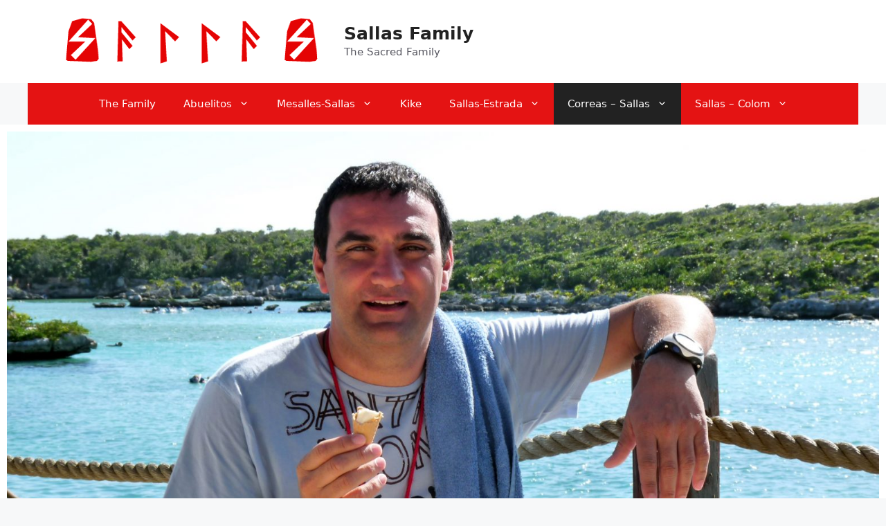

--- FILE ---
content_type: text/html; charset=UTF-8
request_url: https://sallares.net/correas-sallares/alfons
body_size: 19577
content:
<!DOCTYPE html>
<html lang="es">
<head>
	<meta charset="UTF-8">
	<title>Alfons &#8211; Sallas Family</title>
<meta name='robots' content='max-image-preview:large' />
<meta name="viewport" content="width=device-width, initial-scale=1"><link rel="alternate" type="application/rss+xml" title="Sallas Family &raquo; Feed" href="https://sallares.net/feed" />
<link rel="alternate" type="application/rss+xml" title="Sallas Family &raquo; Feed de los comentarios" href="https://sallares.net/comments/feed" />
<link rel="alternate" title="oEmbed (JSON)" type="application/json+oembed" href="https://sallares.net/wp-json/oembed/1.0/embed?url=https%3A%2F%2Fsallares.net%2Fcorreas-sallares%2Falfons" />
<link rel="alternate" title="oEmbed (XML)" type="text/xml+oembed" href="https://sallares.net/wp-json/oembed/1.0/embed?url=https%3A%2F%2Fsallares.net%2Fcorreas-sallares%2Falfons&#038;format=xml" />
<style id='wp-img-auto-sizes-contain-inline-css'>
img:is([sizes=auto i],[sizes^="auto," i]){contain-intrinsic-size:3000px 1500px}
/*# sourceURL=wp-img-auto-sizes-contain-inline-css */
</style>
<link rel='stylesheet' id='hfe-widgets-style-css' href='https://sallares.net/wp-content/plugins/header-footer-elementor/inc/widgets-css/frontend.css?ver=2.8.1' media='all' />
<link rel='stylesheet' id='bdt-uikit-css' href='https://sallares.net/wp-content/plugins/bdthemes-element-pack/assets/css/bdt-uikit.css?ver=3.17.11' media='all' />
<link rel='stylesheet' id='ep-helper-css' href='https://sallares.net/wp-content/plugins/bdthemes-element-pack/assets/css/ep-helper.css?ver=7.9.0' media='all' />
<style id='wp-emoji-styles-inline-css'>

	img.wp-smiley, img.emoji {
		display: inline !important;
		border: none !important;
		box-shadow: none !important;
		height: 1em !important;
		width: 1em !important;
		margin: 0 0.07em !important;
		vertical-align: -0.1em !important;
		background: none !important;
		padding: 0 !important;
	}
/*# sourceURL=wp-emoji-styles-inline-css */
</style>
<style id='classic-theme-styles-inline-css'>
/*! This file is auto-generated */
.wp-block-button__link{color:#fff;background-color:#32373c;border-radius:9999px;box-shadow:none;text-decoration:none;padding:calc(.667em + 2px) calc(1.333em + 2px);font-size:1.125em}.wp-block-file__button{background:#32373c;color:#fff;text-decoration:none}
/*# sourceURL=/wp-includes/css/classic-themes.min.css */
</style>
<style id='global-styles-inline-css'>
:root{--wp--preset--aspect-ratio--square: 1;--wp--preset--aspect-ratio--4-3: 4/3;--wp--preset--aspect-ratio--3-4: 3/4;--wp--preset--aspect-ratio--3-2: 3/2;--wp--preset--aspect-ratio--2-3: 2/3;--wp--preset--aspect-ratio--16-9: 16/9;--wp--preset--aspect-ratio--9-16: 9/16;--wp--preset--color--black: #000000;--wp--preset--color--cyan-bluish-gray: #abb8c3;--wp--preset--color--white: #ffffff;--wp--preset--color--pale-pink: #f78da7;--wp--preset--color--vivid-red: #cf2e2e;--wp--preset--color--luminous-vivid-orange: #ff6900;--wp--preset--color--luminous-vivid-amber: #fcb900;--wp--preset--color--light-green-cyan: #7bdcb5;--wp--preset--color--vivid-green-cyan: #00d084;--wp--preset--color--pale-cyan-blue: #8ed1fc;--wp--preset--color--vivid-cyan-blue: #0693e3;--wp--preset--color--vivid-purple: #9b51e0;--wp--preset--color--contrast: var(--contrast);--wp--preset--color--contrast-2: var(--contrast-2);--wp--preset--color--contrast-3: var(--contrast-3);--wp--preset--color--base: var(--base);--wp--preset--color--base-2: var(--base-2);--wp--preset--color--base-3: var(--base-3);--wp--preset--color--accent: var(--accent);--wp--preset--gradient--vivid-cyan-blue-to-vivid-purple: linear-gradient(135deg,rgb(6,147,227) 0%,rgb(155,81,224) 100%);--wp--preset--gradient--light-green-cyan-to-vivid-green-cyan: linear-gradient(135deg,rgb(122,220,180) 0%,rgb(0,208,130) 100%);--wp--preset--gradient--luminous-vivid-amber-to-luminous-vivid-orange: linear-gradient(135deg,rgb(252,185,0) 0%,rgb(255,105,0) 100%);--wp--preset--gradient--luminous-vivid-orange-to-vivid-red: linear-gradient(135deg,rgb(255,105,0) 0%,rgb(207,46,46) 100%);--wp--preset--gradient--very-light-gray-to-cyan-bluish-gray: linear-gradient(135deg,rgb(238,238,238) 0%,rgb(169,184,195) 100%);--wp--preset--gradient--cool-to-warm-spectrum: linear-gradient(135deg,rgb(74,234,220) 0%,rgb(151,120,209) 20%,rgb(207,42,186) 40%,rgb(238,44,130) 60%,rgb(251,105,98) 80%,rgb(254,248,76) 100%);--wp--preset--gradient--blush-light-purple: linear-gradient(135deg,rgb(255,206,236) 0%,rgb(152,150,240) 100%);--wp--preset--gradient--blush-bordeaux: linear-gradient(135deg,rgb(254,205,165) 0%,rgb(254,45,45) 50%,rgb(107,0,62) 100%);--wp--preset--gradient--luminous-dusk: linear-gradient(135deg,rgb(255,203,112) 0%,rgb(199,81,192) 50%,rgb(65,88,208) 100%);--wp--preset--gradient--pale-ocean: linear-gradient(135deg,rgb(255,245,203) 0%,rgb(182,227,212) 50%,rgb(51,167,181) 100%);--wp--preset--gradient--electric-grass: linear-gradient(135deg,rgb(202,248,128) 0%,rgb(113,206,126) 100%);--wp--preset--gradient--midnight: linear-gradient(135deg,rgb(2,3,129) 0%,rgb(40,116,252) 100%);--wp--preset--font-size--small: 13px;--wp--preset--font-size--medium: 20px;--wp--preset--font-size--large: 36px;--wp--preset--font-size--x-large: 42px;--wp--preset--spacing--20: 0.44rem;--wp--preset--spacing--30: 0.67rem;--wp--preset--spacing--40: 1rem;--wp--preset--spacing--50: 1.5rem;--wp--preset--spacing--60: 2.25rem;--wp--preset--spacing--70: 3.38rem;--wp--preset--spacing--80: 5.06rem;--wp--preset--shadow--natural: 6px 6px 9px rgba(0, 0, 0, 0.2);--wp--preset--shadow--deep: 12px 12px 50px rgba(0, 0, 0, 0.4);--wp--preset--shadow--sharp: 6px 6px 0px rgba(0, 0, 0, 0.2);--wp--preset--shadow--outlined: 6px 6px 0px -3px rgb(255, 255, 255), 6px 6px rgb(0, 0, 0);--wp--preset--shadow--crisp: 6px 6px 0px rgb(0, 0, 0);}:where(.is-layout-flex){gap: 0.5em;}:where(.is-layout-grid){gap: 0.5em;}body .is-layout-flex{display: flex;}.is-layout-flex{flex-wrap: wrap;align-items: center;}.is-layout-flex > :is(*, div){margin: 0;}body .is-layout-grid{display: grid;}.is-layout-grid > :is(*, div){margin: 0;}:where(.wp-block-columns.is-layout-flex){gap: 2em;}:where(.wp-block-columns.is-layout-grid){gap: 2em;}:where(.wp-block-post-template.is-layout-flex){gap: 1.25em;}:where(.wp-block-post-template.is-layout-grid){gap: 1.25em;}.has-black-color{color: var(--wp--preset--color--black) !important;}.has-cyan-bluish-gray-color{color: var(--wp--preset--color--cyan-bluish-gray) !important;}.has-white-color{color: var(--wp--preset--color--white) !important;}.has-pale-pink-color{color: var(--wp--preset--color--pale-pink) !important;}.has-vivid-red-color{color: var(--wp--preset--color--vivid-red) !important;}.has-luminous-vivid-orange-color{color: var(--wp--preset--color--luminous-vivid-orange) !important;}.has-luminous-vivid-amber-color{color: var(--wp--preset--color--luminous-vivid-amber) !important;}.has-light-green-cyan-color{color: var(--wp--preset--color--light-green-cyan) !important;}.has-vivid-green-cyan-color{color: var(--wp--preset--color--vivid-green-cyan) !important;}.has-pale-cyan-blue-color{color: var(--wp--preset--color--pale-cyan-blue) !important;}.has-vivid-cyan-blue-color{color: var(--wp--preset--color--vivid-cyan-blue) !important;}.has-vivid-purple-color{color: var(--wp--preset--color--vivid-purple) !important;}.has-black-background-color{background-color: var(--wp--preset--color--black) !important;}.has-cyan-bluish-gray-background-color{background-color: var(--wp--preset--color--cyan-bluish-gray) !important;}.has-white-background-color{background-color: var(--wp--preset--color--white) !important;}.has-pale-pink-background-color{background-color: var(--wp--preset--color--pale-pink) !important;}.has-vivid-red-background-color{background-color: var(--wp--preset--color--vivid-red) !important;}.has-luminous-vivid-orange-background-color{background-color: var(--wp--preset--color--luminous-vivid-orange) !important;}.has-luminous-vivid-amber-background-color{background-color: var(--wp--preset--color--luminous-vivid-amber) !important;}.has-light-green-cyan-background-color{background-color: var(--wp--preset--color--light-green-cyan) !important;}.has-vivid-green-cyan-background-color{background-color: var(--wp--preset--color--vivid-green-cyan) !important;}.has-pale-cyan-blue-background-color{background-color: var(--wp--preset--color--pale-cyan-blue) !important;}.has-vivid-cyan-blue-background-color{background-color: var(--wp--preset--color--vivid-cyan-blue) !important;}.has-vivid-purple-background-color{background-color: var(--wp--preset--color--vivid-purple) !important;}.has-black-border-color{border-color: var(--wp--preset--color--black) !important;}.has-cyan-bluish-gray-border-color{border-color: var(--wp--preset--color--cyan-bluish-gray) !important;}.has-white-border-color{border-color: var(--wp--preset--color--white) !important;}.has-pale-pink-border-color{border-color: var(--wp--preset--color--pale-pink) !important;}.has-vivid-red-border-color{border-color: var(--wp--preset--color--vivid-red) !important;}.has-luminous-vivid-orange-border-color{border-color: var(--wp--preset--color--luminous-vivid-orange) !important;}.has-luminous-vivid-amber-border-color{border-color: var(--wp--preset--color--luminous-vivid-amber) !important;}.has-light-green-cyan-border-color{border-color: var(--wp--preset--color--light-green-cyan) !important;}.has-vivid-green-cyan-border-color{border-color: var(--wp--preset--color--vivid-green-cyan) !important;}.has-pale-cyan-blue-border-color{border-color: var(--wp--preset--color--pale-cyan-blue) !important;}.has-vivid-cyan-blue-border-color{border-color: var(--wp--preset--color--vivid-cyan-blue) !important;}.has-vivid-purple-border-color{border-color: var(--wp--preset--color--vivid-purple) !important;}.has-vivid-cyan-blue-to-vivid-purple-gradient-background{background: var(--wp--preset--gradient--vivid-cyan-blue-to-vivid-purple) !important;}.has-light-green-cyan-to-vivid-green-cyan-gradient-background{background: var(--wp--preset--gradient--light-green-cyan-to-vivid-green-cyan) !important;}.has-luminous-vivid-amber-to-luminous-vivid-orange-gradient-background{background: var(--wp--preset--gradient--luminous-vivid-amber-to-luminous-vivid-orange) !important;}.has-luminous-vivid-orange-to-vivid-red-gradient-background{background: var(--wp--preset--gradient--luminous-vivid-orange-to-vivid-red) !important;}.has-very-light-gray-to-cyan-bluish-gray-gradient-background{background: var(--wp--preset--gradient--very-light-gray-to-cyan-bluish-gray) !important;}.has-cool-to-warm-spectrum-gradient-background{background: var(--wp--preset--gradient--cool-to-warm-spectrum) !important;}.has-blush-light-purple-gradient-background{background: var(--wp--preset--gradient--blush-light-purple) !important;}.has-blush-bordeaux-gradient-background{background: var(--wp--preset--gradient--blush-bordeaux) !important;}.has-luminous-dusk-gradient-background{background: var(--wp--preset--gradient--luminous-dusk) !important;}.has-pale-ocean-gradient-background{background: var(--wp--preset--gradient--pale-ocean) !important;}.has-electric-grass-gradient-background{background: var(--wp--preset--gradient--electric-grass) !important;}.has-midnight-gradient-background{background: var(--wp--preset--gradient--midnight) !important;}.has-small-font-size{font-size: var(--wp--preset--font-size--small) !important;}.has-medium-font-size{font-size: var(--wp--preset--font-size--medium) !important;}.has-large-font-size{font-size: var(--wp--preset--font-size--large) !important;}.has-x-large-font-size{font-size: var(--wp--preset--font-size--x-large) !important;}
:where(.wp-block-post-template.is-layout-flex){gap: 1.25em;}:where(.wp-block-post-template.is-layout-grid){gap: 1.25em;}
:where(.wp-block-term-template.is-layout-flex){gap: 1.25em;}:where(.wp-block-term-template.is-layout-grid){gap: 1.25em;}
:where(.wp-block-columns.is-layout-flex){gap: 2em;}:where(.wp-block-columns.is-layout-grid){gap: 2em;}
:root :where(.wp-block-pullquote){font-size: 1.5em;line-height: 1.6;}
/*# sourceURL=global-styles-inline-css */
</style>
<link rel='stylesheet' id='mpfe_front_style-css' href='https://sallares.net/wp-content/plugins/music-player-for-elementor/css/mpfe-front-style.css?ver=2.5' media='all' />
<link rel='stylesheet' id='font-awesome-5.15.1-css' href='https://sallares.net/wp-content/plugins/music-player-for-elementor/assets/fontawesome-free-5.15.1/css/all.min.css?ver=5.15.1' media='all' />
<link rel='stylesheet' id='swp-icomoon-beatport-css' href='https://sallares.net/wp-content/plugins/music-player-for-elementor/assets/swp-icomoon-beatport/style.css?ver=2.5' media='all' />
<link rel='stylesheet' id='dashicons-css' href='https://sallares.net/wp-includes/css/dashicons.min.css?ver=6.9' media='all' />
<link rel='stylesheet' id='to-top-css' href='https://sallares.net/wp-content/plugins/to-top/public/css/to-top-public.css?ver=2.5.5' media='all' />
<link rel='stylesheet' id='hfe-style-css' href='https://sallares.net/wp-content/plugins/header-footer-elementor/assets/css/header-footer-elementor.css?ver=2.8.1' media='all' />
<link rel='stylesheet' id='elementor-icons-css' href='https://sallares.net/wp-content/plugins/elementor/assets/lib/eicons/css/elementor-icons.min.css?ver=5.45.0' media='all' />
<link rel='stylesheet' id='elementor-frontend-css' href='https://sallares.net/wp-content/plugins/elementor/assets/css/frontend.min.css?ver=3.34.1' media='all' />
<link rel='stylesheet' id='elementor-post-12-css' href='https://sallares.net/wp-content/uploads/elementor/css/post-12.css?ver=1768523956' media='all' />
<link rel='stylesheet' id='elementor-pro-css' href='https://sallares.net/wp-content/plugins/elementor-pro/assets/css/frontend.min.css?ver=3.19.3' media='all' />
<link rel='stylesheet' id='widget-image-css' href='https://sallares.net/wp-content/plugins/elementor/assets/css/widget-image.min.css?ver=3.34.1' media='all' />
<link rel='stylesheet' id='widget-heading-css' href='https://sallares.net/wp-content/plugins/elementor/assets/css/widget-heading.min.css?ver=3.34.1' media='all' />
<link rel='stylesheet' id='widget-spacer-css' href='https://sallares.net/wp-content/plugins/elementor/assets/css/widget-spacer.min.css?ver=3.34.1' media='all' />
<link rel='stylesheet' id='elementor-gallery-css' href='https://sallares.net/wp-content/plugins/elementor/assets/lib/e-gallery/css/e-gallery.min.css?ver=1.2.0' media='all' />
<link rel='stylesheet' id='elementor-post-1121-css' href='https://sallares.net/wp-content/uploads/elementor/css/post-1121.css?ver=1768531416' media='all' />
<link rel='stylesheet' id='generate-style-css' href='https://sallares.net/wp-content/themes/generatepress/assets/css/main.min.css?ver=3.6.1' media='all' />
<style id='generate-style-inline-css'>
body{background-color:var(--base-2);color:var(--contrast);}a{color:var(--accent);}a{text-decoration:underline;}.entry-title a, .site-branding a, a.button, .wp-block-button__link, .main-navigation a{text-decoration:none;}a:hover, a:focus, a:active{color:var(--contrast);}.wp-block-group__inner-container{max-width:1200px;margin-left:auto;margin-right:auto;}:root{--contrast:#222222;--contrast-2:#575760;--contrast-3:#b2b2be;--base:#f0f0f0;--base-2:#f7f8f9;--base-3:#ffffff;--accent:#1e73be;}:root .has-contrast-color{color:var(--contrast);}:root .has-contrast-background-color{background-color:var(--contrast);}:root .has-contrast-2-color{color:var(--contrast-2);}:root .has-contrast-2-background-color{background-color:var(--contrast-2);}:root .has-contrast-3-color{color:var(--contrast-3);}:root .has-contrast-3-background-color{background-color:var(--contrast-3);}:root .has-base-color{color:var(--base);}:root .has-base-background-color{background-color:var(--base);}:root .has-base-2-color{color:var(--base-2);}:root .has-base-2-background-color{background-color:var(--base-2);}:root .has-base-3-color{color:var(--base-3);}:root .has-base-3-background-color{background-color:var(--base-3);}:root .has-accent-color{color:var(--accent);}:root .has-accent-background-color{background-color:var(--accent);}.top-bar{background-color:#636363;color:#ffffff;}.top-bar a{color:#ffffff;}.top-bar a:hover{color:#303030;}.site-header{background-color:var(--base-3);}.main-title a,.main-title a:hover{color:var(--contrast);}.site-description{color:var(--contrast-2);}.main-navigation,.main-navigation ul ul{background-color:#E41313;}.main-navigation .main-nav ul li a, .main-navigation .menu-toggle, .main-navigation .menu-bar-items{color:#FFFFFF;}.main-navigation .main-nav ul li:not([class*="current-menu-"]):hover > a, .main-navigation .main-nav ul li:not([class*="current-menu-"]):focus > a, .main-navigation .main-nav ul li.sfHover:not([class*="current-menu-"]) > a, .main-navigation .menu-bar-item:hover > a, .main-navigation .menu-bar-item.sfHover > a{color:#f40b2d;background-color:var(--base-3);}button.menu-toggle:hover,button.menu-toggle:focus{color:#FFFFFF;}.main-navigation .main-nav ul li[class*="current-menu-"] > a{color:var(--base-3);background-color:var(--contrast);}.navigation-search input[type="search"],.navigation-search input[type="search"]:active, .navigation-search input[type="search"]:focus, .main-navigation .main-nav ul li.search-item.active > a, .main-navigation .menu-bar-items .search-item.active > a{color:#f40b2d;background-color:var(--base-3);}.main-navigation ul ul{background-color:var(--contrast);}.separate-containers .inside-article, .separate-containers .comments-area, .separate-containers .page-header, .one-container .container, .separate-containers .paging-navigation, .inside-page-header{background-color:var(--base-3);}.entry-title a{color:var(--contrast);}.entry-title a:hover{color:var(--contrast-2);}.entry-meta{color:var(--contrast-2);}.sidebar .widget{background-color:var(--base-3);}.footer-widgets{background-color:var(--base-3);}.site-info{color:var(--base-3);background-color:var(--base-3);}.site-info a:hover{color:var(--base-3);}.footer-bar .widget_nav_menu .current-menu-item a{color:var(--base-3);}input[type="text"],input[type="email"],input[type="url"],input[type="password"],input[type="search"],input[type="tel"],input[type="number"],textarea,select{color:var(--contrast);background-color:var(--base-2);border-color:var(--base);}input[type="text"]:focus,input[type="email"]:focus,input[type="url"]:focus,input[type="password"]:focus,input[type="search"]:focus,input[type="tel"]:focus,input[type="number"]:focus,textarea:focus,select:focus{color:var(--contrast);background-color:var(--base-2);border-color:var(--contrast-3);}button,html input[type="button"],input[type="reset"],input[type="submit"],a.button,a.wp-block-button__link:not(.has-background){color:#ffffff;background-color:#55555e;}button:hover,html input[type="button"]:hover,input[type="reset"]:hover,input[type="submit"]:hover,a.button:hover,button:focus,html input[type="button"]:focus,input[type="reset"]:focus,input[type="submit"]:focus,a.button:focus,a.wp-block-button__link:not(.has-background):active,a.wp-block-button__link:not(.has-background):focus,a.wp-block-button__link:not(.has-background):hover{color:#ffffff;background-color:#3f4047;}a.generate-back-to-top{background-color:rgba( 0,0,0,0.4 );color:#ffffff;}a.generate-back-to-top:hover,a.generate-back-to-top:focus{background-color:rgba( 0,0,0,0.6 );color:#ffffff;}:root{--gp-search-modal-bg-color:var(--base-3);--gp-search-modal-text-color:var(--contrast);--gp-search-modal-overlay-bg-color:rgba(0,0,0,0.2);}@media (max-width: 768px){.main-navigation .menu-bar-item:hover > a, .main-navigation .menu-bar-item.sfHover > a{background:none;color:#FFFFFF;}}.nav-below-header .main-navigation .inside-navigation.grid-container, .nav-above-header .main-navigation .inside-navigation.grid-container{padding:0px 20px 0px 20px;}.site-main .wp-block-group__inner-container{padding:40px;}.separate-containers .paging-navigation{padding-top:20px;padding-bottom:20px;}.entry-content .alignwide, body:not(.no-sidebar) .entry-content .alignfull{margin-left:-40px;width:calc(100% + 80px);max-width:calc(100% + 80px);}.rtl .menu-item-has-children .dropdown-menu-toggle{padding-left:20px;}.rtl .main-navigation .main-nav ul li.menu-item-has-children > a{padding-right:20px;}@media (max-width:768px){.separate-containers .inside-article, .separate-containers .comments-area, .separate-containers .page-header, .separate-containers .paging-navigation, .one-container .site-content, .inside-page-header{padding:30px;}.site-main .wp-block-group__inner-container{padding:30px;}.inside-top-bar{padding-right:30px;padding-left:30px;}.inside-header{padding-right:30px;padding-left:30px;}.widget-area .widget{padding-top:30px;padding-right:30px;padding-bottom:30px;padding-left:30px;}.footer-widgets-container{padding-top:30px;padding-right:30px;padding-bottom:30px;padding-left:30px;}.inside-site-info{padding-right:30px;padding-left:30px;}.entry-content .alignwide, body:not(.no-sidebar) .entry-content .alignfull{margin-left:-30px;width:calc(100% + 60px);max-width:calc(100% + 60px);}.one-container .site-main .paging-navigation{margin-bottom:20px;}}/* End cached CSS */.is-right-sidebar{width:30%;}.is-left-sidebar{width:30%;}.site-content .content-area{width:100%;}@media (max-width: 768px){.main-navigation .menu-toggle,.sidebar-nav-mobile:not(#sticky-placeholder){display:block;}.main-navigation ul,.gen-sidebar-nav,.main-navigation:not(.slideout-navigation):not(.toggled) .main-nav > ul,.has-inline-mobile-toggle #site-navigation .inside-navigation > *:not(.navigation-search):not(.main-nav){display:none;}.nav-align-right .inside-navigation,.nav-align-center .inside-navigation{justify-content:space-between;}}
.elementor-template-full-width .site-content{display:block;}
.dynamic-author-image-rounded{border-radius:100%;}.dynamic-featured-image, .dynamic-author-image{vertical-align:middle;}.one-container.blog .dynamic-content-template:not(:last-child), .one-container.archive .dynamic-content-template:not(:last-child){padding-bottom:0px;}.dynamic-entry-excerpt > p:last-child{margin-bottom:0px;}
/*# sourceURL=generate-style-inline-css */
</style>
<link rel='stylesheet' id='elementor-post-2188-css' href='https://sallares.net/wp-content/uploads/elementor/css/post-2188.css?ver=1768523957' media='all' />
<link rel='stylesheet' id='hfe-elementor-icons-css' href='https://sallares.net/wp-content/plugins/elementor/assets/lib/eicons/css/elementor-icons.min.css?ver=5.34.0' media='all' />
<link rel='stylesheet' id='hfe-icons-list-css' href='https://sallares.net/wp-content/plugins/elementor/assets/css/widget-icon-list.min.css?ver=3.24.3' media='all' />
<link rel='stylesheet' id='hfe-social-icons-css' href='https://sallares.net/wp-content/plugins/elementor/assets/css/widget-social-icons.min.css?ver=3.24.0' media='all' />
<link rel='stylesheet' id='hfe-social-share-icons-brands-css' href='https://sallares.net/wp-content/plugins/elementor/assets/lib/font-awesome/css/brands.css?ver=5.15.3' media='all' />
<link rel='stylesheet' id='hfe-social-share-icons-fontawesome-css' href='https://sallares.net/wp-content/plugins/elementor/assets/lib/font-awesome/css/fontawesome.css?ver=5.15.3' media='all' />
<link rel='stylesheet' id='hfe-nav-menu-icons-css' href='https://sallares.net/wp-content/plugins/elementor/assets/lib/font-awesome/css/solid.css?ver=5.15.3' media='all' />
<link rel='stylesheet' id='hfe-widget-blockquote-css' href='https://sallares.net/wp-content/plugins/elementor-pro/assets/css/widget-blockquote.min.css?ver=3.25.0' media='all' />
<link rel='stylesheet' id='hfe-mega-menu-css' href='https://sallares.net/wp-content/plugins/elementor-pro/assets/css/widget-mega-menu.min.css?ver=3.26.2' media='all' />
<link rel='stylesheet' id='hfe-nav-menu-widget-css' href='https://sallares.net/wp-content/plugins/elementor-pro/assets/css/widget-nav-menu.min.css?ver=3.26.0' media='all' />
<link rel='stylesheet' id='ekit-widget-styles-css' href='https://sallares.net/wp-content/plugins/elementskit-lite/widgets/init/assets/css/widget-styles.css?ver=3.7.8' media='all' />
<link rel='stylesheet' id='ekit-responsive-css' href='https://sallares.net/wp-content/plugins/elementskit-lite/widgets/init/assets/css/responsive.css?ver=3.7.8' media='all' />
<link rel='stylesheet' id='eael-general-css' href='https://sallares.net/wp-content/plugins/essential-addons-for-elementor-lite/assets/front-end/css/view/general.min.css?ver=6.5.7' media='all' />
<link rel='stylesheet' id='elementor-gf-local-roboto-css' href='https://sallares.net/wp-content/uploads/elementor/google-fonts/css/roboto.css?ver=1743469581' media='all' />
<link rel='stylesheet' id='elementor-gf-local-robotoslab-css' href='https://sallares.net/wp-content/uploads/elementor/google-fonts/css/robotoslab.css?ver=1743469584' media='all' />
<link rel='stylesheet' id='elementor-icons-shared-0-css' href='https://sallares.net/wp-content/plugins/elementor/assets/lib/font-awesome/css/fontawesome.min.css?ver=5.15.3' media='all' />
<link rel='stylesheet' id='elementor-icons-fa-regular-css' href='https://sallares.net/wp-content/plugins/elementor/assets/lib/font-awesome/css/regular.min.css?ver=5.15.3' media='all' />
<link rel='stylesheet' id='elementor-icons-fa-solid-css' href='https://sallares.net/wp-content/plugins/elementor/assets/lib/font-awesome/css/solid.min.css?ver=5.15.3' media='all' />
<script src="https://sallares.net/wp-includes/js/jquery/jquery.min.js?ver=3.7.1" id="jquery-core-js"></script>
<script src="https://sallares.net/wp-includes/js/jquery/jquery-migrate.min.js?ver=3.4.1" id="jquery-migrate-js"></script>
<script id="jquery-js-after">
!function($){"use strict";$(document).ready(function(){$(this).scrollTop()>100&&$(".hfe-scroll-to-top-wrap").removeClass("hfe-scroll-to-top-hide"),$(window).scroll(function(){$(this).scrollTop()<100?$(".hfe-scroll-to-top-wrap").fadeOut(300):$(".hfe-scroll-to-top-wrap").fadeIn(300)}),$(".hfe-scroll-to-top-wrap").on("click",function(){$("html, body").animate({scrollTop:0},300);return!1})})}(jQuery);
!function($){'use strict';$(document).ready(function(){var bar=$('.hfe-reading-progress-bar');if(!bar.length)return;$(window).on('scroll',function(){var s=$(window).scrollTop(),d=$(document).height()-$(window).height(),p=d? s/d*100:0;bar.css('width',p+'%')});});}(jQuery);
//# sourceURL=jquery-js-after
</script>
<script id="to-top-js-extra">
var to_top_options = {"scroll_offset":"100","icon_opacity":"50","style":"icon","icon_type":"dashicons-arrow-up-alt2","icon_color":"#ffffff","icon_bg_color":"#000000","icon_size":"32","border_radius":"5","image":"https://sallares.net/wp-content/plugins/to-top/admin/images/default.png","image_width":"65","image_alt":"","location":"bottom-right","margin_x":"20","margin_y":"20","show_on_admin":"0","enable_autohide":"0","autohide_time":"2","enable_hide_small_device":"0","small_device_max_width":"640","reset":"0"};
//# sourceURL=to-top-js-extra
</script>
<script async src="https://sallares.net/wp-content/plugins/to-top/public/js/to-top-public.js?ver=2.5.5" id="to-top-js"></script>
<link rel="https://api.w.org/" href="https://sallares.net/wp-json/" /><link rel="alternate" title="JSON" type="application/json" href="https://sallares.net/wp-json/wp/v2/pages/1121" /><link rel="EditURI" type="application/rsd+xml" title="RSD" href="https://sallares.net/xmlrpc.php?rsd" />
<meta name="generator" content="WordPress 6.9" />
<link rel="canonical" href="https://sallares.net/correas-sallares/alfons" />
<link rel='shortlink' href='https://sallares.net/?p=1121' />
<meta name="generator" content="Elementor 3.34.1; features: additional_custom_breakpoints; settings: css_print_method-external, google_font-enabled, font_display-auto">
			<style>
				.e-con.e-parent:nth-of-type(n+4):not(.e-lazyloaded):not(.e-no-lazyload),
				.e-con.e-parent:nth-of-type(n+4):not(.e-lazyloaded):not(.e-no-lazyload) * {
					background-image: none !important;
				}
				@media screen and (max-height: 1024px) {
					.e-con.e-parent:nth-of-type(n+3):not(.e-lazyloaded):not(.e-no-lazyload),
					.e-con.e-parent:nth-of-type(n+3):not(.e-lazyloaded):not(.e-no-lazyload) * {
						background-image: none !important;
					}
				}
				@media screen and (max-height: 640px) {
					.e-con.e-parent:nth-of-type(n+2):not(.e-lazyloaded):not(.e-no-lazyload),
					.e-con.e-parent:nth-of-type(n+2):not(.e-lazyloaded):not(.e-no-lazyload) * {
						background-image: none !important;
					}
				}
			</style>
			</head>

<body class="wp-singular page-template-default page page-id-1121 page-child parent-pageid-1070 wp-custom-logo wp-embed-responsive wp-theme-generatepress post-image-aligned-center sticky-menu-fade ehf-template-generatepress ehf-stylesheet-generatepress no-sidebar nav-below-header separate-containers header-aligned-left dropdown-hover full-width-content elementor-default elementor-kit-12 elementor-page elementor-page-1121" itemtype="https://schema.org/WebPage" itemscope>
	<a class="screen-reader-text skip-link" href="#content" title="Saltar al contenido">Saltar al contenido</a>		<header class="site-header" id="masthead" aria-label="Sitio"  itemtype="https://schema.org/WPHeader" itemscope>
			<div class="inside-header grid-container">
				<div class="site-branding-container"><div class="site-logo">
					<a href="https://sallares.net/" rel="home">
						<img  class="header-image is-logo-image" alt="Sallas Family" src="https://sallares.net/wp-content/uploads/2022/01/cropped-SallaS_runes-1-400.png" width="400" height="80" />
					</a>
				</div><div class="site-branding">
						<p class="main-title" itemprop="headline">
					<a href="https://sallares.net/" rel="home">Sallas Family</a>
				</p>
						<p class="site-description" itemprop="description">The Sacred Family </p>
					</div></div>			</div>
		</header>
				<nav class="main-navigation grid-container nav-align-center sub-menu-right" id="site-navigation" aria-label="Principal"  itemtype="https://schema.org/SiteNavigationElement" itemscope>
			<div class="inside-navigation">
								<button class="menu-toggle" aria-controls="primary-menu" aria-expanded="false">
					<span class="gp-icon icon-menu-bars"><svg viewBox="0 0 512 512" aria-hidden="true" xmlns="http://www.w3.org/2000/svg" width="1em" height="1em"><path d="M0 96c0-13.255 10.745-24 24-24h464c13.255 0 24 10.745 24 24s-10.745 24-24 24H24c-13.255 0-24-10.745-24-24zm0 160c0-13.255 10.745-24 24-24h464c13.255 0 24 10.745 24 24s-10.745 24-24 24H24c-13.255 0-24-10.745-24-24zm0 160c0-13.255 10.745-24 24-24h464c13.255 0 24 10.745 24 24s-10.745 24-24 24H24c-13.255 0-24-10.745-24-24z" /></svg><svg viewBox="0 0 512 512" aria-hidden="true" xmlns="http://www.w3.org/2000/svg" width="1em" height="1em"><path d="M71.029 71.029c9.373-9.372 24.569-9.372 33.942 0L256 222.059l151.029-151.03c9.373-9.372 24.569-9.372 33.942 0 9.372 9.373 9.372 24.569 0 33.942L289.941 256l151.03 151.029c9.372 9.373 9.372 24.569 0 33.942-9.373 9.372-24.569 9.372-33.942 0L256 289.941l-151.029 151.03c-9.373 9.372-24.569 9.372-33.942 0-9.372-9.373-9.372-24.569 0-33.942L222.059 256 71.029 104.971c-9.372-9.373-9.372-24.569 0-33.942z" /></svg></span><span class="mobile-menu">Main Menu</span>				</button>
				<div id="primary-menu" class="main-nav"><ul id="menu-main-menu" class=" menu sf-menu"><li id="menu-item-200" class="menu-item menu-item-type-post_type menu-item-object-page menu-item-home menu-item-200"><a href="https://sallares.net/">The Family</a></li>
<li id="menu-item-201" class="menu-item menu-item-type-post_type menu-item-object-page menu-item-has-children menu-item-201"><a href="https://sallares.net/abuelitos">Abuelitos<span role="presentation" class="dropdown-menu-toggle"><span class="gp-icon icon-arrow"><svg viewBox="0 0 330 512" aria-hidden="true" xmlns="http://www.w3.org/2000/svg" width="1em" height="1em"><path d="M305.913 197.085c0 2.266-1.133 4.815-2.833 6.514L171.087 335.593c-1.7 1.7-4.249 2.832-6.515 2.832s-4.815-1.133-6.515-2.832L26.064 203.599c-1.7-1.7-2.832-4.248-2.832-6.514s1.132-4.816 2.832-6.515l14.162-14.163c1.7-1.699 3.966-2.832 6.515-2.832 2.266 0 4.815 1.133 6.515 2.832l111.316 111.317 111.316-111.317c1.7-1.699 4.249-2.832 6.515-2.832s4.815 1.133 6.515 2.832l14.162 14.163c1.7 1.7 2.833 4.249 2.833 6.515z" /></svg></span></span></a>
<ul class="sub-menu">
	<li id="menu-item-221" class="menu-item menu-item-type-post_type menu-item-object-page menu-item-221"><a href="https://sallares.net/abuelitos/papi-abuelito">Abuelito</a></li>
	<li id="menu-item-385" class="menu-item menu-item-type-post_type menu-item-object-page menu-item-385"><a href="https://sallares.net/abuelitos/meme">Memé</a></li>
</ul>
</li>
<li id="menu-item-671" class="menu-item menu-item-type-post_type menu-item-object-page menu-item-has-children menu-item-671"><a href="https://sallares.net/mesalles-sallares">Mesalles-Sallas<span role="presentation" class="dropdown-menu-toggle"><span class="gp-icon icon-arrow"><svg viewBox="0 0 330 512" aria-hidden="true" xmlns="http://www.w3.org/2000/svg" width="1em" height="1em"><path d="M305.913 197.085c0 2.266-1.133 4.815-2.833 6.514L171.087 335.593c-1.7 1.7-4.249 2.832-6.515 2.832s-4.815-1.133-6.515-2.832L26.064 203.599c-1.7-1.7-2.832-4.248-2.832-6.514s1.132-4.816 2.832-6.515l14.162-14.163c1.7-1.699 3.966-2.832 6.515-2.832 2.266 0 4.815 1.133 6.515 2.832l111.316 111.317 111.316-111.317c1.7-1.699 4.249-2.832 6.515-2.832s4.815 1.133 6.515 2.832l14.162 14.163c1.7 1.7 2.833 4.249 2.833 6.515z" /></svg></span></span></a>
<ul class="sub-menu">
	<li id="menu-item-672" class="menu-item menu-item-type-post_type menu-item-object-page menu-item-672"><a href="https://sallares.net/mesalles-sallares/jose">Jose</a></li>
	<li id="menu-item-764" class="menu-item menu-item-type-post_type menu-item-object-page menu-item-764"><a href="https://sallares.net/mesalles-sallares/gemma">Gemma</a></li>
	<li id="menu-item-1493" class="menu-item menu-item-type-post_type menu-item-object-page menu-item-1493"><a href="https://sallares.net/mesalles-sallares/sandra">Sandra</a></li>
	<li id="menu-item-1489" class="menu-item menu-item-type-post_type menu-item-object-page menu-item-has-children menu-item-1489"><a href="https://sallares.net/mesalles-sallares/moni">Moni<span role="presentation" class="dropdown-menu-toggle"><span class="gp-icon icon-arrow-right"><svg viewBox="0 0 192 512" aria-hidden="true" xmlns="http://www.w3.org/2000/svg" width="1em" height="1em" fill-rule="evenodd" clip-rule="evenodd" stroke-linejoin="round" stroke-miterlimit="1.414"><path d="M178.425 256.001c0 2.266-1.133 4.815-2.832 6.515L43.599 394.509c-1.7 1.7-4.248 2.833-6.514 2.833s-4.816-1.133-6.515-2.833l-14.163-14.162c-1.699-1.7-2.832-3.966-2.832-6.515 0-2.266 1.133-4.815 2.832-6.515l111.317-111.316L16.407 144.685c-1.699-1.7-2.832-4.249-2.832-6.515s1.133-4.815 2.832-6.515l14.163-14.162c1.7-1.7 4.249-2.833 6.515-2.833s4.815 1.133 6.514 2.833l131.994 131.993c1.7 1.7 2.832 4.249 2.832 6.515z" fill-rule="nonzero" /></svg></span></span></a>
	<ul class="sub-menu">
		<li id="menu-item-1492" class="menu-item menu-item-type-post_type menu-item-object-page menu-item-1492"><a href="https://sallares.net/mesalles-sallares/moni/matt">Matt Nassi</a></li>
		<li id="menu-item-1491" class="menu-item menu-item-type-post_type menu-item-object-page menu-item-1491"><a href="https://sallares.net/mesalles-sallares/moni/mia-nassi">Mia Nassi</a></li>
		<li id="menu-item-1490" class="menu-item menu-item-type-post_type menu-item-object-page menu-item-1490"><a href="https://sallares.net/mesalles-sallares/moni/ari-nassi">Ari Nassi</a></li>
	</ul>
</li>
	<li id="menu-item-1832" class="menu-item menu-item-type-post_type menu-item-object-page menu-item-1832"><a href="https://sallares.net/mesalles-sallares/dongui">Dongui</a></li>
</ul>
</li>
<li id="menu-item-403" class="menu-item menu-item-type-post_type menu-item-object-page menu-item-403"><a href="https://sallares.net/kike">Kike</a></li>
<li id="menu-item-835" class="menu-item menu-item-type-post_type menu-item-object-page menu-item-has-children menu-item-835"><a href="https://sallares.net/sallares-estrada">Sallas-Estrada<span role="presentation" class="dropdown-menu-toggle"><span class="gp-icon icon-arrow"><svg viewBox="0 0 330 512" aria-hidden="true" xmlns="http://www.w3.org/2000/svg" width="1em" height="1em"><path d="M305.913 197.085c0 2.266-1.133 4.815-2.833 6.514L171.087 335.593c-1.7 1.7-4.249 2.832-6.515 2.832s-4.815-1.133-6.515-2.832L26.064 203.599c-1.7-1.7-2.832-4.248-2.832-6.514s1.132-4.816 2.832-6.515l14.162-14.163c1.7-1.699 3.966-2.832 6.515-2.832 2.266 0 4.815 1.133 6.515 2.832l111.316 111.317 111.316-111.317c1.7-1.699 4.249-2.832 6.515-2.832s4.815 1.133 6.515 2.832l14.162 14.163c1.7 1.7 2.833 4.249 2.833 6.515z" /></svg></span></span></a>
<ul class="sub-menu">
	<li id="menu-item-834" class="menu-item menu-item-type-post_type menu-item-object-page menu-item-834"><a href="https://sallares.net/sallares-estrada/alberto">Alberto</a></li>
	<li id="menu-item-1831" class="menu-item menu-item-type-post_type menu-item-object-page menu-item-1831"><a href="https://sallares.net/sallares-estrada/nuria">Núria</a></li>
	<li id="menu-item-2480" class="menu-item menu-item-type-post_type menu-item-object-page menu-item-2480"><a href="https://sallares.net/sallares-estrada/robert-ruplas">Robert (Ruplas)</a></li>
</ul>
</li>
<li id="menu-item-1120" class="menu-item menu-item-type-post_type menu-item-object-page current-page-ancestor current-menu-ancestor current-menu-parent current-page-parent current_page_parent current_page_ancestor menu-item-has-children menu-item-1120"><a href="https://sallares.net/correas-sallares">Correas – Sallas<span role="presentation" class="dropdown-menu-toggle"><span class="gp-icon icon-arrow"><svg viewBox="0 0 330 512" aria-hidden="true" xmlns="http://www.w3.org/2000/svg" width="1em" height="1em"><path d="M305.913 197.085c0 2.266-1.133 4.815-2.833 6.514L171.087 335.593c-1.7 1.7-4.249 2.832-6.515 2.832s-4.815-1.133-6.515-2.832L26.064 203.599c-1.7-1.7-2.832-4.248-2.832-6.514s1.132-4.816 2.832-6.515l14.162-14.163c1.7-1.699 3.966-2.832 6.515-2.832 2.266 0 4.815 1.133 6.515 2.832l111.316 111.317 111.316-111.317c1.7-1.699 4.249-2.832 6.515-2.832s4.815 1.133 6.515 2.832l14.162 14.163c1.7 1.7 2.833 4.249 2.833 6.515z" /></svg></span></span></a>
<ul class="sub-menu">
	<li id="menu-item-1236" class="menu-item menu-item-type-post_type menu-item-object-page current-menu-item page_item page-item-1121 current_page_item menu-item-1236"><a href="https://sallares.net/correas-sallares/alfons" aria-current="page">Alfons</a></li>
	<li id="menu-item-1235" class="menu-item menu-item-type-post_type menu-item-object-page menu-item-1235"><a href="https://sallares.net/correas-sallares/silvia">Silvia</a></li>
	<li id="menu-item-1830" class="menu-item menu-item-type-post_type menu-item-object-page menu-item-1830"><a href="https://sallares.net/correas-sallares/victor">Victor</a></li>
	<li id="menu-item-1829" class="menu-item menu-item-type-post_type menu-item-object-page menu-item-1829"><a href="https://sallares.net/correas-sallares/oscar">Óscar</a></li>
	<li id="menu-item-1828" class="menu-item menu-item-type-post_type menu-item-object-page menu-item-1828"><a href="https://sallares.net/correas-sallares/sherlock">Sherlock</a></li>
</ul>
</li>
<li id="menu-item-1293" class="menu-item menu-item-type-post_type menu-item-object-page menu-item-has-children menu-item-1293"><a href="https://sallares.net/sallares-colom">Sallas – Colom<span role="presentation" class="dropdown-menu-toggle"><span class="gp-icon icon-arrow"><svg viewBox="0 0 330 512" aria-hidden="true" xmlns="http://www.w3.org/2000/svg" width="1em" height="1em"><path d="M305.913 197.085c0 2.266-1.133 4.815-2.833 6.514L171.087 335.593c-1.7 1.7-4.249 2.832-6.515 2.832s-4.815-1.133-6.515-2.832L26.064 203.599c-1.7-1.7-2.832-4.248-2.832-6.514s1.132-4.816 2.832-6.515l14.162-14.163c1.7-1.699 3.966-2.832 6.515-2.832 2.266 0 4.815 1.133 6.515 2.832l111.316 111.317 111.316-111.317c1.7-1.699 4.249-2.832 6.515-2.832s4.815 1.133 6.515 2.832l14.162 14.163c1.7 1.7 2.833 4.249 2.833 6.515z" /></svg></span></span></a>
<ul class="sub-menu">
	<li id="menu-item-2278" class="menu-item menu-item-type-post_type menu-item-object-page menu-item-2278"><a href="https://sallares.net/sallares-colom/sergi">Sergi</a></li>
	<li id="menu-item-2277" class="menu-item menu-item-type-post_type menu-item-object-page menu-item-2277"><a href="https://sallares.net/sallares-colom/monica">Mónica</a></li>
	<li id="menu-item-2411" class="menu-item menu-item-type-post_type menu-item-object-page menu-item-2411"><a href="https://sallares.net/sallares-colom/alex">Alex</a></li>
	<li id="menu-item-2410" class="menu-item menu-item-type-post_type menu-item-object-page menu-item-2410"><a href="https://sallares.net/sallares-colom/aitor">Aitor</a></li>
	<li id="menu-item-2409" class="menu-item menu-item-type-post_type menu-item-object-page menu-item-2409"><a href="https://sallares.net/sallares-colom/carlota">Carlota</a></li>
</ul>
</li>
</ul></div>			</div>
		</nav>
		
	<div class="site grid-container container hfeed" id="page">
				<div class="site-content" id="content">
			
	<div class="content-area" id="primary">
		<main class="site-main" id="main">
			
<article id="post-1121" class="post-1121 page type-page status-publish" itemtype="https://schema.org/CreativeWork" itemscope>
	<div class="inside-article">
		
		<div class="entry-content" itemprop="text">
					<div data-elementor-type="wp-page" data-elementor-id="1121" class="elementor elementor-1121" data-elementor-post-type="page">
						<section class="elementor-section elementor-top-section elementor-element elementor-element-e572410 elementor-section-full_width elementor-section-height-default elementor-section-height-default" data-id="e572410" data-element_type="section">
						<div class="elementor-container elementor-column-gap-default">
					<div class="elementor-column elementor-col-100 elementor-top-column elementor-element elementor-element-5af8ec9" data-id="5af8ec9" data-element_type="column">
			<div class="elementor-widget-wrap elementor-element-populated">
						<div class="elementor-element elementor-element-5dcb1dc elementor-widget elementor-widget-image" data-id="5dcb1dc" data-element_type="widget" data-widget_type="image.default">
				<div class="elementor-widget-container">
															<img fetchpriority="high" decoding="async" width="2396" height="1444" src="https://sallares.net/wp-content/uploads/2022/01/Fonsi-Home.jpg" class="attachment-full size-full wp-image-1326" alt="Fonso de España" srcset="https://sallares.net/wp-content/uploads/2022/01/Fonsi-Home.jpg 2396w, https://sallares.net/wp-content/uploads/2022/01/Fonsi-Home-300x181.jpg 300w, https://sallares.net/wp-content/uploads/2022/01/Fonsi-Home-1024x617.jpg 1024w, https://sallares.net/wp-content/uploads/2022/01/Fonsi-Home-768x463.jpg 768w, https://sallares.net/wp-content/uploads/2022/01/Fonsi-Home-1536x926.jpg 1536w, https://sallares.net/wp-content/uploads/2022/01/Fonsi-Home-2048x1234.jpg 2048w" sizes="(max-width: 2396px) 100vw, 2396px" />															</div>
				</div>
					</div>
		</div>
					</div>
		</section>
				<section class="elementor-section elementor-top-section elementor-element elementor-element-55c4b03 elementor-section-full_width elementor-section-height-default elementor-section-height-default" data-id="55c4b03" data-element_type="section" data-settings="{&quot;background_background&quot;:&quot;classic&quot;}">
						<div class="elementor-container elementor-column-gap-default">
					<div class="elementor-column elementor-col-100 elementor-top-column elementor-element elementor-element-64b2f14" data-id="64b2f14" data-element_type="column" data-settings="{&quot;background_background&quot;:&quot;classic&quot;}">
			<div class="elementor-widget-wrap elementor-element-populated">
						<div class="elementor-element elementor-element-e436f3b elementor-widget elementor-widget-heading" data-id="e436f3b" data-element_type="widget" data-widget_type="heading.default">
				<div class="elementor-widget-container">
					<h2 class="elementor-heading-title elementor-size-default">Alfons (Foncho de España)</h2>				</div>
				</div>
					</div>
		</div>
					</div>
		</section>
				<section class="elementor-section elementor-top-section elementor-element elementor-element-1394e7c elementor-section-boxed elementor-section-height-default elementor-section-height-default" data-id="1394e7c" data-element_type="section">
						<div class="elementor-container elementor-column-gap-default">
					<div class="elementor-column elementor-col-100 elementor-top-column elementor-element elementor-element-e3df0e9" data-id="e3df0e9" data-element_type="column">
			<div class="elementor-widget-wrap elementor-element-populated">
						<div class="elementor-element elementor-element-73d5a33 elementor-widget elementor-widget-spacer" data-id="73d5a33" data-element_type="widget" data-widget_type="spacer.default">
				<div class="elementor-widget-container">
							<div class="elementor-spacer">
			<div class="elementor-spacer-inner"></div>
		</div>
						</div>
				</div>
				<div class="elementor-element elementor-element-2881fd3 e-tabs-view-vertical elementor-layout-end elementor-widget elementor-widget-video-playlist" data-id="2881fd3" data-element_type="widget" data-settings="{&quot;playlist_title&quot;:&quot;Alfons - Videos Playlist&quot;,&quot;tabs&quot;:[{&quot;title&quot;:&quot;Estamos trabajando en ello&quot;,&quot;youtube_url&quot;:null,&quot;duration&quot;:&quot;0:16&quot;,&quot;thumbnail&quot;:{&quot;url&quot;:&quot;https:\/\/sallares.net\/wp-content\/uploads\/2022\/01\/Fonsi-Videos.jpg&quot;,&quot;id&quot;:1307,&quot;size&quot;:&quot;&quot;,&quot;alt&quot;:&quot;Videos Alfons&quot;,&quot;source&quot;:&quot;library&quot;},&quot;_id&quot;:&quot;763fa51&quot;,&quot;vimeo_url&quot;:null,&quot;type&quot;:&quot;hosted&quot;,&quot;external_url&quot;:null,&quot;hosted_url&quot;:{&quot;url&quot;:&quot;https:\/\/sallares.net\/wp-content\/uploads\/2022\/01\/Estamos-trabajando-en-ello.mp4&quot;,&quot;id&quot;:1321,&quot;size&quot;:&quot;&quot;,&quot;alt&quot;:&quot;&quot;,&quot;source&quot;:&quot;library&quot;},&quot;is_external_url&quot;:&quot;&quot;,&quot;section_html_tag&quot;:null,&quot;video_html_tag&quot;:&quot;h4&quot;,&quot;inner_tab_is_content_visible&quot;:&quot;&quot;,&quot;inner_tab_content_1&quot;:null,&quot;inner_tab_content_2&quot;:null}],&quot;inner_tab_title_1&quot;:&quot;Tab #1&quot;,&quot;inner_tab_title_2&quot;:&quot;Tab #2&quot;}" data-widget_type="video-playlist.default">
				<div class="elementor-widget-container">
					
		<div class="e-tabs">
			<div class="e-tabs-main-area">
				<div class="e-tabs-wrapper">
					<div class="e-tabs-header">
						<h2 class="e-tabs-title">Alfons - Videos Playlist</h2>
						<div class="e-tabs-header-right-side">
															<span class="e-tabs-videos-count">1 Videos</span>
														<i aria-hidden="true" class="e-tabs-toggle-videos-display-button rotate-down eicon-caret-down"></i>						</div>
					</div>
					<div class="e-tabs-items-wrapper">
						<div class="e-tabs-items" role="tablist">
																								<div id="e-tab-title-4241" class="e-tab-title e-tab-desktop-title" aria-selected="true" data-tab="1" role="tab" tabindex="0" aria-controls="e-tab-content-4241">
																					<div class="e-tab-thumbnail">
																									<img decoding="async" src="https://sallares.net/wp-content/uploads/2022/01/Fonsi-Videos.jpg" alt="Estamos trabajando en ello" loading="lazy" />
																								<span class="icon-play"><i aria-hidden="true" class="fas fa-play-circle"></i></span>
												<span class="icon-watched"><i aria-hidden="true" class="fas fa-check-circle"></i></span>
											</div>
																				<h4 class="e-tab-title-text">
											<a tabindex="0">Estamos trabajando en ello</a>
										</h4>
																					<span class="e-tab-duration">0:16</span>
																			</div>
																					</div>
						<div class="shadow shadow-top" aria-hidden="true"></div>
						<div class="shadow shadow-bottom" aria-hidden="true"></div>
					</div>
				</div>

				<div class="e-tabs-content-wrapper" role="tablist" aria-orientation="vertical">
											<div id="e-tab-content-4241" class="e-tab-content elementor-clearfix" data-tab="1" role="tabpanel" aria-labelledby="e-tab-title-4241" tabindex="0" data-video-url="https://sallares.net/wp-content/uploads/2022/01/Estamos-trabajando-en-ello.mp4" data-video-type="hosted" data-video-title="Estamos trabajando en ello" data-video-duration="0:16">
							<div></div>
															<div class="elementor-custom-embed-image-overlay elementor-clickable" style="background-image: url('https://sallares.net/wp-content/uploads/2022/01/Fonsi-Videos.jpg');">
																			<div class="elementor-custom-embed-play" role="button">
											<i aria-hidden="true" class="far fa-play-circle"></i>											<span class="elementor-screen-only">Play Video</span>
										</div>
																	</div>
													</div>
									</div>
			</div>

			<div class="e-tabs-inner-tabs" >
																</div>
		</div>
						</div>
				</div>
					</div>
		</div>
					</div>
		</section>
				<section class="elementor-section elementor-top-section elementor-element elementor-element-e8c898f elementor-section-boxed elementor-section-height-default elementor-section-height-default" data-id="e8c898f" data-element_type="section">
						<div class="elementor-container elementor-column-gap-default">
					<div class="elementor-column elementor-col-100 elementor-top-column elementor-element elementor-element-f09c626" data-id="f09c626" data-element_type="column">
			<div class="elementor-widget-wrap elementor-element-populated">
						<div class="elementor-element elementor-element-53d4ded elementor-widget elementor-widget-spacer" data-id="53d4ded" data-element_type="widget" data-widget_type="spacer.default">
				<div class="elementor-widget-container">
							<div class="elementor-spacer">
			<div class="elementor-spacer-inner"></div>
		</div>
						</div>
				</div>
					</div>
		</div>
					</div>
		</section>
				<section class="elementor-section elementor-top-section elementor-element elementor-element-fcdcffa elementor-section-full_width elementor-section-height-default elementor-section-height-default" data-id="fcdcffa" data-element_type="section">
						<div class="elementor-container elementor-column-gap-default">
					<div class="elementor-column elementor-col-50 elementor-top-column elementor-element elementor-element-9f22833" data-id="9f22833" data-element_type="column" data-settings="{&quot;background_background&quot;:&quot;classic&quot;}">
			<div class="elementor-widget-wrap elementor-element-populated">
						<div class="elementor-element elementor-element-0765fcc elementor-widget elementor-widget-image" data-id="0765fcc" data-element_type="widget" data-widget_type="image.default">
				<div class="elementor-widget-container">
															<img decoding="async" width="474" height="106" src="https://sallares.net/wp-content/uploads/2022/01/Sallas-Serie-My-Images.jpg" class="attachment-large size-large wp-image-467" alt="Sallas SERIE - My Images" srcset="https://sallares.net/wp-content/uploads/2022/01/Sallas-Serie-My-Images.jpg 474w, https://sallares.net/wp-content/uploads/2022/01/Sallas-Serie-My-Images-300x67.jpg 300w" sizes="(max-width: 474px) 100vw, 474px" />															</div>
				</div>
					</div>
		</div>
				<div class="elementor-column elementor-col-50 elementor-top-column elementor-element elementor-element-9b38a60" data-id="9b38a60" data-element_type="column" data-settings="{&quot;background_background&quot;:&quot;classic&quot;}">
			<div class="elementor-widget-wrap elementor-element-populated">
						<div class="elementor-element elementor-element-41cf55b elementor-widget elementor-widget-image" data-id="41cf55b" data-element_type="widget" data-widget_type="image.default">
				<div class="elementor-widget-container">
															<img loading="lazy" decoding="async" width="1024" height="268" src="https://sallares.net/wp-content/uploads/2022/01/Photos-3-1024x268.jpg" class="attachment-large size-large wp-image-464" alt="3 Photos" srcset="https://sallares.net/wp-content/uploads/2022/01/Photos-3-1024x268.jpg 1024w, https://sallares.net/wp-content/uploads/2022/01/Photos-3-300x78.jpg 300w, https://sallares.net/wp-content/uploads/2022/01/Photos-3-768x201.jpg 768w, https://sallares.net/wp-content/uploads/2022/01/Photos-3.jpg 1462w" sizes="(max-width: 1024px) 100vw, 1024px" />															</div>
				</div>
					</div>
		</div>
					</div>
		</section>
				<section class="elementor-section elementor-top-section elementor-element elementor-element-bde3df2 elementor-section-full_width elementor-section-height-default elementor-section-height-default" data-id="bde3df2" data-element_type="section">
						<div class="elementor-container elementor-column-gap-default">
					<div class="elementor-column elementor-col-100 elementor-top-column elementor-element elementor-element-a15ffd4" data-id="a15ffd4" data-element_type="column" data-settings="{&quot;background_background&quot;:&quot;classic&quot;}">
			<div class="elementor-widget-wrap elementor-element-populated">
						<div class="elementor-element elementor-element-6e00a35 elementor-widget elementor-widget-gallery" data-id="6e00a35" data-element_type="widget" data-settings="{&quot;gallery_layout&quot;:&quot;masonry&quot;,&quot;lazyload&quot;:&quot;yes&quot;,&quot;columns&quot;:4,&quot;columns_tablet&quot;:2,&quot;columns_mobile&quot;:1,&quot;gap&quot;:{&quot;unit&quot;:&quot;px&quot;,&quot;size&quot;:10,&quot;sizes&quot;:[]},&quot;gap_tablet&quot;:{&quot;unit&quot;:&quot;px&quot;,&quot;size&quot;:10,&quot;sizes&quot;:[]},&quot;gap_mobile&quot;:{&quot;unit&quot;:&quot;px&quot;,&quot;size&quot;:10,&quot;sizes&quot;:[]},&quot;link_to&quot;:&quot;file&quot;,&quot;overlay_background&quot;:&quot;yes&quot;,&quot;content_hover_animation&quot;:&quot;fade-in&quot;}" data-widget_type="gallery.default">
				<div class="elementor-widget-container">
							<div class="elementor-gallery__container">
							<a class="e-gallery-item elementor-gallery-item elementor-animated-content" href="https://sallares.net/wp-content/uploads/2022/01/DSCF5052-rotated.jpg" data-elementor-open-lightbox="yes" data-elementor-lightbox-slideshow="6e00a35" data-elementor-lightbox-title="DSCF5052" data-e-action-hash="#elementor-action%3Aaction%3Dlightbox%26settings%3DeyJpZCI6MTEyNiwidXJsIjoiaHR0cHM6XC9cL3NhbGxhcmVzLm5ldFwvd3AtY29udGVudFwvdXBsb2Fkc1wvMjAyMlwvMDFcL0RTQ0Y1MDUyLXJvdGF0ZWQuanBnIiwic2xpZGVzaG93IjoiNmUwMGEzNSJ9">
					<div class="e-gallery-image elementor-gallery-item__image" data-thumbnail="https://sallares.net/wp-content/uploads/2022/01/DSCF5052-768x1024.jpg" data-width="768" data-height="1024" aria-label="" role="img" ></div>
											<div class="elementor-gallery-item__overlay"></div>
														</a>
							<a class="e-gallery-item elementor-gallery-item elementor-animated-content" href="https://sallares.net/wp-content/uploads/2022/01/DSCF5060.jpg" data-elementor-open-lightbox="yes" data-elementor-lightbox-slideshow="6e00a35" data-elementor-lightbox-title="DSCF5060" data-e-action-hash="#elementor-action%3Aaction%3Dlightbox%26settings%3DeyJpZCI6MTEyNywidXJsIjoiaHR0cHM6XC9cL3NhbGxhcmVzLm5ldFwvd3AtY29udGVudFwvdXBsb2Fkc1wvMjAyMlwvMDFcL0RTQ0Y1MDYwLmpwZyIsInNsaWRlc2hvdyI6IjZlMDBhMzUifQ%3D%3D">
					<div class="e-gallery-image elementor-gallery-item__image" data-thumbnail="https://sallares.net/wp-content/uploads/2022/01/DSCF5060-768x576.jpg" data-width="768" data-height="576" aria-label="" role="img" ></div>
											<div class="elementor-gallery-item__overlay"></div>
														</a>
							<a class="e-gallery-item elementor-gallery-item elementor-animated-content" href="https://sallares.net/wp-content/uploads/2022/01/Fonsi-12.jpg" data-elementor-open-lightbox="yes" data-elementor-lightbox-slideshow="6e00a35" data-elementor-lightbox-title="Fonsi-12" data-e-action-hash="#elementor-action%3Aaction%3Dlightbox%26settings%3DeyJpZCI6MTEyOCwidXJsIjoiaHR0cHM6XC9cL3NhbGxhcmVzLm5ldFwvd3AtY29udGVudFwvdXBsb2Fkc1wvMjAyMlwvMDFcL0ZvbnNpLTEyLmpwZyIsInNsaWRlc2hvdyI6IjZlMDBhMzUifQ%3D%3D">
					<div class="e-gallery-image elementor-gallery-item__image" data-thumbnail="https://sallares.net/wp-content/uploads/2022/01/Fonsi-12-768x576.jpg" data-width="768" data-height="576" aria-label="" role="img" ></div>
											<div class="elementor-gallery-item__overlay"></div>
														</a>
							<a class="e-gallery-item elementor-gallery-item elementor-animated-content" href="https://sallares.net/wp-content/uploads/2022/01/Fonsi-14.jpg" data-elementor-open-lightbox="yes" data-elementor-lightbox-slideshow="6e00a35" data-elementor-lightbox-title="Fonsi-14" data-e-action-hash="#elementor-action%3Aaction%3Dlightbox%26settings%3DeyJpZCI6MTEyOSwidXJsIjoiaHR0cHM6XC9cL3NhbGxhcmVzLm5ldFwvd3AtY29udGVudFwvdXBsb2Fkc1wvMjAyMlwvMDFcL0ZvbnNpLTE0LmpwZyIsInNsaWRlc2hvdyI6IjZlMDBhMzUifQ%3D%3D">
					<div class="e-gallery-image elementor-gallery-item__image" data-thumbnail="https://sallares.net/wp-content/uploads/2022/01/Fonsi-14-768x432.jpg" data-width="768" data-height="432" aria-label="" role="img" ></div>
											<div class="elementor-gallery-item__overlay"></div>
														</a>
							<a class="e-gallery-item elementor-gallery-item elementor-animated-content" href="https://sallares.net/wp-content/uploads/2022/01/Fonsi-15.jpg" data-elementor-open-lightbox="yes" data-elementor-lightbox-slideshow="6e00a35" data-elementor-lightbox-title="Fonsi-15" data-e-action-hash="#elementor-action%3Aaction%3Dlightbox%26settings%3DeyJpZCI6MTEzMCwidXJsIjoiaHR0cHM6XC9cL3NhbGxhcmVzLm5ldFwvd3AtY29udGVudFwvdXBsb2Fkc1wvMjAyMlwvMDFcL0ZvbnNpLTE1LmpwZyIsInNsaWRlc2hvdyI6IjZlMDBhMzUifQ%3D%3D">
					<div class="e-gallery-image elementor-gallery-item__image" data-thumbnail="https://sallares.net/wp-content/uploads/2022/01/Fonsi-15-768x1365.jpg" data-width="768" data-height="1365" aria-label="" role="img" ></div>
											<div class="elementor-gallery-item__overlay"></div>
														</a>
							<a class="e-gallery-item elementor-gallery-item elementor-animated-content" href="https://sallares.net/wp-content/uploads/2022/01/Fonsi-051-scaled.jpg" data-elementor-open-lightbox="yes" data-elementor-lightbox-slideshow="6e00a35" data-elementor-lightbox-title="Fonsi-051" data-e-action-hash="#elementor-action%3Aaction%3Dlightbox%26settings%3DeyJpZCI6MTEzMSwidXJsIjoiaHR0cHM6XC9cL3NhbGxhcmVzLm5ldFwvd3AtY29udGVudFwvdXBsb2Fkc1wvMjAyMlwvMDFcL0ZvbnNpLTA1MS1zY2FsZWQuanBnIiwic2xpZGVzaG93IjoiNmUwMGEzNSJ9">
					<div class="e-gallery-image elementor-gallery-item__image" data-thumbnail="https://sallares.net/wp-content/uploads/2022/01/Fonsi-051-768x576.jpg" data-width="768" data-height="576" aria-label="" role="img" ></div>
											<div class="elementor-gallery-item__overlay"></div>
														</a>
							<a class="e-gallery-item elementor-gallery-item elementor-animated-content" href="https://sallares.net/wp-content/uploads/2022/01/Fonsi-119-1-scaled.jpg" data-elementor-open-lightbox="yes" data-elementor-lightbox-slideshow="6e00a35" data-elementor-lightbox-title="Fonsi-119" data-e-action-hash="#elementor-action%3Aaction%3Dlightbox%26settings%3DeyJpZCI6MTEzMiwidXJsIjoiaHR0cHM6XC9cL3NhbGxhcmVzLm5ldFwvd3AtY29udGVudFwvdXBsb2Fkc1wvMjAyMlwvMDFcL0ZvbnNpLTExOS0xLXNjYWxlZC5qcGciLCJzbGlkZXNob3ciOiI2ZTAwYTM1In0%3D">
					<div class="e-gallery-image elementor-gallery-item__image" data-thumbnail="https://sallares.net/wp-content/uploads/2022/01/Fonsi-119-1-768x576.jpg" data-width="768" data-height="576" aria-label="" role="img" ></div>
											<div class="elementor-gallery-item__overlay"></div>
														</a>
							<a class="e-gallery-item elementor-gallery-item elementor-animated-content" href="https://sallares.net/wp-content/uploads/2022/01/Fonsi-276-scaled.jpg" data-elementor-open-lightbox="yes" data-elementor-lightbox-slideshow="6e00a35" data-elementor-lightbox-title="Fonsi-276" data-e-action-hash="#elementor-action%3Aaction%3Dlightbox%26settings%3DeyJpZCI6MTEzMywidXJsIjoiaHR0cHM6XC9cL3NhbGxhcmVzLm5ldFwvd3AtY29udGVudFwvdXBsb2Fkc1wvMjAyMlwvMDFcL0ZvbnNpLTI3Ni1zY2FsZWQuanBnIiwic2xpZGVzaG93IjoiNmUwMGEzNSJ9">
					<div class="e-gallery-image elementor-gallery-item__image" data-thumbnail="https://sallares.net/wp-content/uploads/2022/01/Fonsi-276-768x1024.jpg" data-width="768" data-height="1024" aria-label="" role="img" ></div>
											<div class="elementor-gallery-item__overlay"></div>
														</a>
							<a class="e-gallery-item elementor-gallery-item elementor-animated-content" href="https://sallares.net/wp-content/uploads/2022/01/Fonsi-DSCF4811.jpg" data-elementor-open-lightbox="yes" data-elementor-lightbox-slideshow="6e00a35" data-elementor-lightbox-title="Fonsi-DSCF4811" data-e-action-hash="#elementor-action%3Aaction%3Dlightbox%26settings%3DeyJpZCI6MTEzNCwidXJsIjoiaHR0cHM6XC9cL3NhbGxhcmVzLm5ldFwvd3AtY29udGVudFwvdXBsb2Fkc1wvMjAyMlwvMDFcL0ZvbnNpLURTQ0Y0ODExLmpwZyIsInNsaWRlc2hvdyI6IjZlMDBhMzUifQ%3D%3D">
					<div class="e-gallery-image elementor-gallery-item__image" data-thumbnail="https://sallares.net/wp-content/uploads/2022/01/Fonsi-DSCF4811-768x576.jpg" data-width="768" data-height="576" aria-label="" role="img" ></div>
											<div class="elementor-gallery-item__overlay"></div>
														</a>
							<a class="e-gallery-item elementor-gallery-item elementor-animated-content" href="https://sallares.net/wp-content/uploads/2022/01/Fonsi-Navidad-08-037-scaled.jpg" data-elementor-open-lightbox="yes" data-elementor-lightbox-slideshow="6e00a35" data-elementor-lightbox-title="Fonsi-Navidad 08 037" data-e-action-hash="#elementor-action%3Aaction%3Dlightbox%26settings%3DeyJpZCI6MTEzNSwidXJsIjoiaHR0cHM6XC9cL3NhbGxhcmVzLm5ldFwvd3AtY29udGVudFwvdXBsb2Fkc1wvMjAyMlwvMDFcL0ZvbnNpLU5hdmlkYWQtMDgtMDM3LXNjYWxlZC5qcGciLCJzbGlkZXNob3ciOiI2ZTAwYTM1In0%3D">
					<div class="e-gallery-image elementor-gallery-item__image" data-thumbnail="https://sallares.net/wp-content/uploads/2022/01/Fonsi-Navidad-08-037-768x576.jpg" data-width="768" data-height="576" aria-label="" role="img" ></div>
											<div class="elementor-gallery-item__overlay"></div>
														</a>
							<a class="e-gallery-item elementor-gallery-item elementor-animated-content" href="https://sallares.net/wp-content/uploads/2022/01/Fonsi-Navidad-08-041-scaled.jpg" data-elementor-open-lightbox="yes" data-elementor-lightbox-slideshow="6e00a35" data-elementor-lightbox-title="Fonsi-Navidad 08 041" data-e-action-hash="#elementor-action%3Aaction%3Dlightbox%26settings%3DeyJpZCI6MTEzNiwidXJsIjoiaHR0cHM6XC9cL3NhbGxhcmVzLm5ldFwvd3AtY29udGVudFwvdXBsb2Fkc1wvMjAyMlwvMDFcL0ZvbnNpLU5hdmlkYWQtMDgtMDQxLXNjYWxlZC5qcGciLCJzbGlkZXNob3ciOiI2ZTAwYTM1In0%3D">
					<div class="e-gallery-image elementor-gallery-item__image" data-thumbnail="https://sallares.net/wp-content/uploads/2022/01/Fonsi-Navidad-08-041-768x576.jpg" data-width="768" data-height="576" aria-label="" role="img" ></div>
											<div class="elementor-gallery-item__overlay"></div>
														</a>
							<a class="e-gallery-item elementor-gallery-item elementor-animated-content" href="https://sallares.net/wp-content/uploads/2022/01/Fonsi-Navidad-08-059.jpg" data-elementor-open-lightbox="yes" data-elementor-lightbox-slideshow="6e00a35" data-elementor-lightbox-title="Fonsi-Navidad-08-059" data-e-action-hash="#elementor-action%3Aaction%3Dlightbox%26settings%3DeyJpZCI6MTEzNywidXJsIjoiaHR0cHM6XC9cL3NhbGxhcmVzLm5ldFwvd3AtY29udGVudFwvdXBsb2Fkc1wvMjAyMlwvMDFcL0ZvbnNpLU5hdmlkYWQtMDgtMDU5LmpwZyIsInNsaWRlc2hvdyI6IjZlMDBhMzUifQ%3D%3D">
					<div class="e-gallery-image elementor-gallery-item__image" data-thumbnail="https://sallares.net/wp-content/uploads/2022/01/Fonsi-Navidad-08-059-768x576.jpg" data-width="768" data-height="576" aria-label="" role="img" ></div>
											<div class="elementor-gallery-item__overlay"></div>
														</a>
							<a class="e-gallery-item elementor-gallery-item elementor-animated-content" href="https://sallares.net/wp-content/uploads/2022/01/Fonsi-P1000952-scaled.jpg" data-elementor-open-lightbox="yes" data-elementor-lightbox-slideshow="6e00a35" data-elementor-lightbox-title="Fonsi-P1000952" data-e-action-hash="#elementor-action%3Aaction%3Dlightbox%26settings%3DeyJpZCI6MTEzOCwidXJsIjoiaHR0cHM6XC9cL3NhbGxhcmVzLm5ldFwvd3AtY29udGVudFwvdXBsb2Fkc1wvMjAyMlwvMDFcL0ZvbnNpLVAxMDAwOTUyLXNjYWxlZC5qcGciLCJzbGlkZXNob3ciOiI2ZTAwYTM1In0%3D">
					<div class="e-gallery-image elementor-gallery-item__image" data-thumbnail="https://sallares.net/wp-content/uploads/2022/01/Fonsi-P1000952-768x576.jpg" data-width="768" data-height="576" aria-label="" role="img" ></div>
											<div class="elementor-gallery-item__overlay"></div>
														</a>
							<a class="e-gallery-item elementor-gallery-item elementor-animated-content" href="https://sallares.net/wp-content/uploads/2022/01/fonsi-varias-003-scaled.jpg" data-elementor-open-lightbox="yes" data-elementor-lightbox-slideshow="6e00a35" data-elementor-lightbox-title="fonsi-varias 003" data-e-action-hash="#elementor-action%3Aaction%3Dlightbox%26settings%3DeyJpZCI6MTEzOSwidXJsIjoiaHR0cHM6XC9cL3NhbGxhcmVzLm5ldFwvd3AtY29udGVudFwvdXBsb2Fkc1wvMjAyMlwvMDFcL2ZvbnNpLXZhcmlhcy0wMDMtc2NhbGVkLmpwZyIsInNsaWRlc2hvdyI6IjZlMDBhMzUifQ%3D%3D">
					<div class="e-gallery-image elementor-gallery-item__image" data-thumbnail="https://sallares.net/wp-content/uploads/2022/01/fonsi-varias-003-768x576.jpg" data-width="768" data-height="576" aria-label="" role="img" ></div>
											<div class="elementor-gallery-item__overlay"></div>
														</a>
							<a class="e-gallery-item elementor-gallery-item elementor-animated-content" href="https://sallares.net/wp-content/uploads/2022/01/fonsi-varias-004-scaled.jpg" data-elementor-open-lightbox="yes" data-elementor-lightbox-slideshow="6e00a35" data-elementor-lightbox-title="fonsi-varias 004" data-e-action-hash="#elementor-action%3Aaction%3Dlightbox%26settings%3DeyJpZCI6MTE0MCwidXJsIjoiaHR0cHM6XC9cL3NhbGxhcmVzLm5ldFwvd3AtY29udGVudFwvdXBsb2Fkc1wvMjAyMlwvMDFcL2ZvbnNpLXZhcmlhcy0wMDQtc2NhbGVkLmpwZyIsInNsaWRlc2hvdyI6IjZlMDBhMzUifQ%3D%3D">
					<div class="e-gallery-image elementor-gallery-item__image" data-thumbnail="https://sallares.net/wp-content/uploads/2022/01/fonsi-varias-004-768x576.jpg" data-width="768" data-height="576" aria-label="" role="img" ></div>
											<div class="elementor-gallery-item__overlay"></div>
														</a>
							<a class="e-gallery-item elementor-gallery-item elementor-animated-content" href="https://sallares.net/wp-content/uploads/2022/01/Fons-Navidad-08-004-scaled.jpg" data-elementor-open-lightbox="yes" data-elementor-lightbox-slideshow="6e00a35" data-elementor-lightbox-title="Fons-Navidad 08 004" data-e-action-hash="#elementor-action%3Aaction%3Dlightbox%26settings%3DeyJpZCI6MTE0MSwidXJsIjoiaHR0cHM6XC9cL3NhbGxhcmVzLm5ldFwvd3AtY29udGVudFwvdXBsb2Fkc1wvMjAyMlwvMDFcL0ZvbnMtTmF2aWRhZC0wOC0wMDQtc2NhbGVkLmpwZyIsInNsaWRlc2hvdyI6IjZlMDBhMzUifQ%3D%3D">
					<div class="e-gallery-image elementor-gallery-item__image" data-thumbnail="https://sallares.net/wp-content/uploads/2022/01/Fons-Navidad-08-004-768x1024.jpg" data-width="768" data-height="1024" aria-label="" role="img" ></div>
											<div class="elementor-gallery-item__overlay"></div>
														</a>
							<a class="e-gallery-item elementor-gallery-item elementor-animated-content" href="https://sallares.net/wp-content/uploads/2022/01/Fons-Navidad-08-013-scaled.jpg" data-elementor-open-lightbox="yes" data-elementor-lightbox-slideshow="6e00a35" data-elementor-lightbox-title="Fons-Navidad 08 013" data-e-action-hash="#elementor-action%3Aaction%3Dlightbox%26settings%3DeyJpZCI6MTE0MiwidXJsIjoiaHR0cHM6XC9cL3NhbGxhcmVzLm5ldFwvd3AtY29udGVudFwvdXBsb2Fkc1wvMjAyMlwvMDFcL0ZvbnMtTmF2aWRhZC0wOC0wMTMtc2NhbGVkLmpwZyIsInNsaWRlc2hvdyI6IjZlMDBhMzUifQ%3D%3D">
					<div class="e-gallery-image elementor-gallery-item__image" data-thumbnail="https://sallares.net/wp-content/uploads/2022/01/Fons-Navidad-08-013-768x576.jpg" data-width="768" data-height="576" aria-label="" role="img" ></div>
											<div class="elementor-gallery-item__overlay"></div>
														</a>
							<a class="e-gallery-item elementor-gallery-item elementor-animated-content" href="https://sallares.net/wp-content/uploads/2022/01/rivera-maya-y-ny-004-scaled.jpg" data-elementor-open-lightbox="yes" data-elementor-lightbox-slideshow="6e00a35" data-elementor-lightbox-title="rivera maya y ny 004" data-e-action-hash="#elementor-action%3Aaction%3Dlightbox%26settings%3DeyJpZCI6MTE0MywidXJsIjoiaHR0cHM6XC9cL3NhbGxhcmVzLm5ldFwvd3AtY29udGVudFwvdXBsb2Fkc1wvMjAyMlwvMDFcL3JpdmVyYS1tYXlhLXktbnktMDA0LXNjYWxlZC5qcGciLCJzbGlkZXNob3ciOiI2ZTAwYTM1In0%3D">
					<div class="e-gallery-image elementor-gallery-item__image" data-thumbnail="https://sallares.net/wp-content/uploads/2022/01/rivera-maya-y-ny-004-768x576.jpg" data-width="768" data-height="576" aria-label="" role="img" ></div>
											<div class="elementor-gallery-item__overlay"></div>
														</a>
							<a class="e-gallery-item elementor-gallery-item elementor-animated-content" href="https://sallares.net/wp-content/uploads/2022/01/rivera-maya-y-ny-032-scaled.jpg" data-elementor-open-lightbox="yes" data-elementor-lightbox-slideshow="6e00a35" data-elementor-lightbox-title="rivera maya y ny 032" data-e-action-hash="#elementor-action%3Aaction%3Dlightbox%26settings%3DeyJpZCI6MTE0NCwidXJsIjoiaHR0cHM6XC9cL3NhbGxhcmVzLm5ldFwvd3AtY29udGVudFwvdXBsb2Fkc1wvMjAyMlwvMDFcL3JpdmVyYS1tYXlhLXktbnktMDMyLXNjYWxlZC5qcGciLCJzbGlkZXNob3ciOiI2ZTAwYTM1In0%3D">
					<div class="e-gallery-image elementor-gallery-item__image" data-thumbnail="https://sallares.net/wp-content/uploads/2022/01/rivera-maya-y-ny-032-768x576.jpg" data-width="768" data-height="576" aria-label="" role="img" ></div>
											<div class="elementor-gallery-item__overlay"></div>
														</a>
							<a class="e-gallery-item elementor-gallery-item elementor-animated-content" href="https://sallares.net/wp-content/uploads/2022/01/rivera-maya-y-ny-040-scaled.jpg" data-elementor-open-lightbox="yes" data-elementor-lightbox-slideshow="6e00a35" data-elementor-lightbox-title="rivera maya y ny 040" data-e-action-hash="#elementor-action%3Aaction%3Dlightbox%26settings%3DeyJpZCI6MTE0NSwidXJsIjoiaHR0cHM6XC9cL3NhbGxhcmVzLm5ldFwvd3AtY29udGVudFwvdXBsb2Fkc1wvMjAyMlwvMDFcL3JpdmVyYS1tYXlhLXktbnktMDQwLXNjYWxlZC5qcGciLCJzbGlkZXNob3ciOiI2ZTAwYTM1In0%3D">
					<div class="e-gallery-image elementor-gallery-item__image" data-thumbnail="https://sallares.net/wp-content/uploads/2022/01/rivera-maya-y-ny-040-768x576.jpg" data-width="768" data-height="576" aria-label="" role="img" ></div>
											<div class="elementor-gallery-item__overlay"></div>
														</a>
							<a class="e-gallery-item elementor-gallery-item elementor-animated-content" href="https://sallares.net/wp-content/uploads/2022/01/rivera-maya-y-ny-051-scaled.jpg" data-elementor-open-lightbox="yes" data-elementor-lightbox-slideshow="6e00a35" data-elementor-lightbox-title="rivera maya y ny 051" data-e-action-hash="#elementor-action%3Aaction%3Dlightbox%26settings%3DeyJpZCI6MTE0NiwidXJsIjoiaHR0cHM6XC9cL3NhbGxhcmVzLm5ldFwvd3AtY29udGVudFwvdXBsb2Fkc1wvMjAyMlwvMDFcL3JpdmVyYS1tYXlhLXktbnktMDUxLXNjYWxlZC5qcGciLCJzbGlkZXNob3ciOiI2ZTAwYTM1In0%3D">
					<div class="e-gallery-image elementor-gallery-item__image" data-thumbnail="https://sallares.net/wp-content/uploads/2022/01/rivera-maya-y-ny-051-768x576.jpg" data-width="768" data-height="576" aria-label="" role="img" ></div>
											<div class="elementor-gallery-item__overlay"></div>
														</a>
							<a class="e-gallery-item elementor-gallery-item elementor-animated-content" href="https://sallares.net/wp-content/uploads/2022/01/rivera-maya-y-ny-061-scaled.jpg" data-elementor-open-lightbox="yes" data-elementor-lightbox-slideshow="6e00a35" data-elementor-lightbox-title="rivera maya y ny 061" data-e-action-hash="#elementor-action%3Aaction%3Dlightbox%26settings%3DeyJpZCI6MTE0NywidXJsIjoiaHR0cHM6XC9cL3NhbGxhcmVzLm5ldFwvd3AtY29udGVudFwvdXBsb2Fkc1wvMjAyMlwvMDFcL3JpdmVyYS1tYXlhLXktbnktMDYxLXNjYWxlZC5qcGciLCJzbGlkZXNob3ciOiI2ZTAwYTM1In0%3D">
					<div class="e-gallery-image elementor-gallery-item__image" data-thumbnail="https://sallares.net/wp-content/uploads/2022/01/rivera-maya-y-ny-061-768x576.jpg" data-width="768" data-height="576" aria-label="" role="img" ></div>
											<div class="elementor-gallery-item__overlay"></div>
														</a>
							<a class="e-gallery-item elementor-gallery-item elementor-animated-content" href="https://sallares.net/wp-content/uploads/2022/01/rivera-maya-y-ny-066-scaled.jpg" data-elementor-open-lightbox="yes" data-elementor-lightbox-slideshow="6e00a35" data-elementor-lightbox-title="rivera maya y ny 066" data-e-action-hash="#elementor-action%3Aaction%3Dlightbox%26settings%3DeyJpZCI6MTE0OCwidXJsIjoiaHR0cHM6XC9cL3NhbGxhcmVzLm5ldFwvd3AtY29udGVudFwvdXBsb2Fkc1wvMjAyMlwvMDFcL3JpdmVyYS1tYXlhLXktbnktMDY2LXNjYWxlZC5qcGciLCJzbGlkZXNob3ciOiI2ZTAwYTM1In0%3D">
					<div class="e-gallery-image elementor-gallery-item__image" data-thumbnail="https://sallares.net/wp-content/uploads/2022/01/rivera-maya-y-ny-066-768x576.jpg" data-width="768" data-height="576" aria-label="" role="img" ></div>
											<div class="elementor-gallery-item__overlay"></div>
														</a>
							<a class="e-gallery-item elementor-gallery-item elementor-animated-content" href="https://sallares.net/wp-content/uploads/2022/01/rivera-maya-y-ny-068-scaled.jpg" data-elementor-open-lightbox="yes" data-elementor-lightbox-slideshow="6e00a35" data-elementor-lightbox-title="rivera maya y ny 068" data-e-action-hash="#elementor-action%3Aaction%3Dlightbox%26settings%3DeyJpZCI6MTE0OSwidXJsIjoiaHR0cHM6XC9cL3NhbGxhcmVzLm5ldFwvd3AtY29udGVudFwvdXBsb2Fkc1wvMjAyMlwvMDFcL3JpdmVyYS1tYXlhLXktbnktMDY4LXNjYWxlZC5qcGciLCJzbGlkZXNob3ciOiI2ZTAwYTM1In0%3D">
					<div class="e-gallery-image elementor-gallery-item__image" data-thumbnail="https://sallares.net/wp-content/uploads/2022/01/rivera-maya-y-ny-068-768x576.jpg" data-width="768" data-height="576" aria-label="" role="img" ></div>
											<div class="elementor-gallery-item__overlay"></div>
														</a>
							<a class="e-gallery-item elementor-gallery-item elementor-animated-content" href="https://sallares.net/wp-content/uploads/2022/01/rivera-maya-y-ny-069-scaled.jpg" data-elementor-open-lightbox="yes" data-elementor-lightbox-slideshow="6e00a35" data-elementor-lightbox-title="rivera maya y ny 069" data-e-action-hash="#elementor-action%3Aaction%3Dlightbox%26settings%3DeyJpZCI6MTE1MCwidXJsIjoiaHR0cHM6XC9cL3NhbGxhcmVzLm5ldFwvd3AtY29udGVudFwvdXBsb2Fkc1wvMjAyMlwvMDFcL3JpdmVyYS1tYXlhLXktbnktMDY5LXNjYWxlZC5qcGciLCJzbGlkZXNob3ciOiI2ZTAwYTM1In0%3D">
					<div class="e-gallery-image elementor-gallery-item__image" data-thumbnail="https://sallares.net/wp-content/uploads/2022/01/rivera-maya-y-ny-069-768x576.jpg" data-width="768" data-height="576" aria-label="" role="img" ></div>
											<div class="elementor-gallery-item__overlay"></div>
														</a>
							<a class="e-gallery-item elementor-gallery-item elementor-animated-content" href="https://sallares.net/wp-content/uploads/2022/01/rivera-maya-y-ny-072-scaled.jpg" data-elementor-open-lightbox="yes" data-elementor-lightbox-slideshow="6e00a35" data-elementor-lightbox-title="rivera maya y ny 072" data-e-action-hash="#elementor-action%3Aaction%3Dlightbox%26settings%3DeyJpZCI6MTE1MSwidXJsIjoiaHR0cHM6XC9cL3NhbGxhcmVzLm5ldFwvd3AtY29udGVudFwvdXBsb2Fkc1wvMjAyMlwvMDFcL3JpdmVyYS1tYXlhLXktbnktMDcyLXNjYWxlZC5qcGciLCJzbGlkZXNob3ciOiI2ZTAwYTM1In0%3D">
					<div class="e-gallery-image elementor-gallery-item__image" data-thumbnail="https://sallares.net/wp-content/uploads/2022/01/rivera-maya-y-ny-072-768x576.jpg" data-width="768" data-height="576" aria-label="" role="img" ></div>
											<div class="elementor-gallery-item__overlay"></div>
														</a>
							<a class="e-gallery-item elementor-gallery-item elementor-animated-content" href="https://sallares.net/wp-content/uploads/2022/01/rivera-maya-y-ny-077-scaled.jpg" data-elementor-open-lightbox="yes" data-elementor-lightbox-slideshow="6e00a35" data-elementor-lightbox-title="rivera maya y ny 077" data-e-action-hash="#elementor-action%3Aaction%3Dlightbox%26settings%3DeyJpZCI6MTE1MiwidXJsIjoiaHR0cHM6XC9cL3NhbGxhcmVzLm5ldFwvd3AtY29udGVudFwvdXBsb2Fkc1wvMjAyMlwvMDFcL3JpdmVyYS1tYXlhLXktbnktMDc3LXNjYWxlZC5qcGciLCJzbGlkZXNob3ciOiI2ZTAwYTM1In0%3D">
					<div class="e-gallery-image elementor-gallery-item__image" data-thumbnail="https://sallares.net/wp-content/uploads/2022/01/rivera-maya-y-ny-077-768x576.jpg" data-width="768" data-height="576" aria-label="" role="img" ></div>
											<div class="elementor-gallery-item__overlay"></div>
														</a>
							<a class="e-gallery-item elementor-gallery-item elementor-animated-content" href="https://sallares.net/wp-content/uploads/2022/01/rivera-maya-y-ny-091-scaled.jpg" data-elementor-open-lightbox="yes" data-elementor-lightbox-slideshow="6e00a35" data-elementor-lightbox-title="rivera maya y ny 091" data-e-action-hash="#elementor-action%3Aaction%3Dlightbox%26settings%3DeyJpZCI6MTE1MywidXJsIjoiaHR0cHM6XC9cL3NhbGxhcmVzLm5ldFwvd3AtY29udGVudFwvdXBsb2Fkc1wvMjAyMlwvMDFcL3JpdmVyYS1tYXlhLXktbnktMDkxLXNjYWxlZC5qcGciLCJzbGlkZXNob3ciOiI2ZTAwYTM1In0%3D">
					<div class="e-gallery-image elementor-gallery-item__image" data-thumbnail="https://sallares.net/wp-content/uploads/2022/01/rivera-maya-y-ny-091-768x576.jpg" data-width="768" data-height="576" aria-label="" role="img" ></div>
											<div class="elementor-gallery-item__overlay"></div>
														</a>
							<a class="e-gallery-item elementor-gallery-item elementor-animated-content" href="https://sallares.net/wp-content/uploads/2022/01/rivera-maya-y-ny-092-scaled.jpg" data-elementor-open-lightbox="yes" data-elementor-lightbox-slideshow="6e00a35" data-elementor-lightbox-title="rivera maya y ny 092" data-e-action-hash="#elementor-action%3Aaction%3Dlightbox%26settings%3DeyJpZCI6MTE1NCwidXJsIjoiaHR0cHM6XC9cL3NhbGxhcmVzLm5ldFwvd3AtY29udGVudFwvdXBsb2Fkc1wvMjAyMlwvMDFcL3JpdmVyYS1tYXlhLXktbnktMDkyLXNjYWxlZC5qcGciLCJzbGlkZXNob3ciOiI2ZTAwYTM1In0%3D">
					<div class="e-gallery-image elementor-gallery-item__image" data-thumbnail="https://sallares.net/wp-content/uploads/2022/01/rivera-maya-y-ny-092-768x576.jpg" data-width="768" data-height="576" aria-label="" role="img" ></div>
											<div class="elementor-gallery-item__overlay"></div>
														</a>
							<a class="e-gallery-item elementor-gallery-item elementor-animated-content" href="https://sallares.net/wp-content/uploads/2022/01/rivera-maya-y-ny-093-scaled.jpg" data-elementor-open-lightbox="yes" data-elementor-lightbox-slideshow="6e00a35" data-elementor-lightbox-title="rivera maya y ny 093" data-e-action-hash="#elementor-action%3Aaction%3Dlightbox%26settings%3DeyJpZCI6MTE1NSwidXJsIjoiaHR0cHM6XC9cL3NhbGxhcmVzLm5ldFwvd3AtY29udGVudFwvdXBsb2Fkc1wvMjAyMlwvMDFcL3JpdmVyYS1tYXlhLXktbnktMDkzLXNjYWxlZC5qcGciLCJzbGlkZXNob3ciOiI2ZTAwYTM1In0%3D">
					<div class="e-gallery-image elementor-gallery-item__image" data-thumbnail="https://sallares.net/wp-content/uploads/2022/01/rivera-maya-y-ny-093-768x576.jpg" data-width="768" data-height="576" aria-label="" role="img" ></div>
											<div class="elementor-gallery-item__overlay"></div>
														</a>
							<a class="e-gallery-item elementor-gallery-item elementor-animated-content" href="https://sallares.net/wp-content/uploads/2022/01/rivera-maya-y-ny-096-scaled.jpg" data-elementor-open-lightbox="yes" data-elementor-lightbox-slideshow="6e00a35" data-elementor-lightbox-title="rivera maya y ny 096" data-e-action-hash="#elementor-action%3Aaction%3Dlightbox%26settings%3DeyJpZCI6MTE1NiwidXJsIjoiaHR0cHM6XC9cL3NhbGxhcmVzLm5ldFwvd3AtY29udGVudFwvdXBsb2Fkc1wvMjAyMlwvMDFcL3JpdmVyYS1tYXlhLXktbnktMDk2LXNjYWxlZC5qcGciLCJzbGlkZXNob3ciOiI2ZTAwYTM1In0%3D">
					<div class="e-gallery-image elementor-gallery-item__image" data-thumbnail="https://sallares.net/wp-content/uploads/2022/01/rivera-maya-y-ny-096-768x576.jpg" data-width="768" data-height="576" aria-label="" role="img" ></div>
											<div class="elementor-gallery-item__overlay"></div>
														</a>
							<a class="e-gallery-item elementor-gallery-item elementor-animated-content" href="https://sallares.net/wp-content/uploads/2022/01/rivera-maya-y-ny-113-scaled.jpg" data-elementor-open-lightbox="yes" data-elementor-lightbox-slideshow="6e00a35" data-elementor-lightbox-title="rivera maya y ny 113" data-e-action-hash="#elementor-action%3Aaction%3Dlightbox%26settings%3DeyJpZCI6MTE1NywidXJsIjoiaHR0cHM6XC9cL3NhbGxhcmVzLm5ldFwvd3AtY29udGVudFwvdXBsb2Fkc1wvMjAyMlwvMDFcL3JpdmVyYS1tYXlhLXktbnktMTEzLXNjYWxlZC5qcGciLCJzbGlkZXNob3ciOiI2ZTAwYTM1In0%3D">
					<div class="e-gallery-image elementor-gallery-item__image" data-thumbnail="https://sallares.net/wp-content/uploads/2022/01/rivera-maya-y-ny-113-768x576.jpg" data-width="768" data-height="576" aria-label="" role="img" ></div>
											<div class="elementor-gallery-item__overlay"></div>
														</a>
							<a class="e-gallery-item elementor-gallery-item elementor-animated-content" href="https://sallares.net/wp-content/uploads/2022/01/rivera-maya-y-ny-114-scaled.jpg" data-elementor-open-lightbox="yes" data-elementor-lightbox-slideshow="6e00a35" data-elementor-lightbox-title="rivera maya y ny 114" data-e-action-hash="#elementor-action%3Aaction%3Dlightbox%26settings%3DeyJpZCI6MTE1OCwidXJsIjoiaHR0cHM6XC9cL3NhbGxhcmVzLm5ldFwvd3AtY29udGVudFwvdXBsb2Fkc1wvMjAyMlwvMDFcL3JpdmVyYS1tYXlhLXktbnktMTE0LXNjYWxlZC5qcGciLCJzbGlkZXNob3ciOiI2ZTAwYTM1In0%3D">
					<div class="e-gallery-image elementor-gallery-item__image" data-thumbnail="https://sallares.net/wp-content/uploads/2022/01/rivera-maya-y-ny-114-768x576.jpg" data-width="768" data-height="576" aria-label="" role="img" ></div>
											<div class="elementor-gallery-item__overlay"></div>
														</a>
							<a class="e-gallery-item elementor-gallery-item elementor-animated-content" href="https://sallares.net/wp-content/uploads/2022/01/rivera-maya-y-ny-119-scaled.jpg" data-elementor-open-lightbox="yes" data-elementor-lightbox-slideshow="6e00a35" data-elementor-lightbox-title="rivera maya y ny 119" data-e-action-hash="#elementor-action%3Aaction%3Dlightbox%26settings%3DeyJpZCI6MTE1OSwidXJsIjoiaHR0cHM6XC9cL3NhbGxhcmVzLm5ldFwvd3AtY29udGVudFwvdXBsb2Fkc1wvMjAyMlwvMDFcL3JpdmVyYS1tYXlhLXktbnktMTE5LXNjYWxlZC5qcGciLCJzbGlkZXNob3ciOiI2ZTAwYTM1In0%3D">
					<div class="e-gallery-image elementor-gallery-item__image" data-thumbnail="https://sallares.net/wp-content/uploads/2022/01/rivera-maya-y-ny-119-768x576.jpg" data-width="768" data-height="576" aria-label="" role="img" ></div>
											<div class="elementor-gallery-item__overlay"></div>
														</a>
							<a class="e-gallery-item elementor-gallery-item elementor-animated-content" href="https://sallares.net/wp-content/uploads/2022/01/rivera-maya-y-ny-123-scaled.jpg" data-elementor-open-lightbox="yes" data-elementor-lightbox-slideshow="6e00a35" data-elementor-lightbox-title="rivera maya y ny 123" data-e-action-hash="#elementor-action%3Aaction%3Dlightbox%26settings%3DeyJpZCI6MTE2MCwidXJsIjoiaHR0cHM6XC9cL3NhbGxhcmVzLm5ldFwvd3AtY29udGVudFwvdXBsb2Fkc1wvMjAyMlwvMDFcL3JpdmVyYS1tYXlhLXktbnktMTIzLXNjYWxlZC5qcGciLCJzbGlkZXNob3ciOiI2ZTAwYTM1In0%3D">
					<div class="e-gallery-image elementor-gallery-item__image" data-thumbnail="https://sallares.net/wp-content/uploads/2022/01/rivera-maya-y-ny-123-768x576.jpg" data-width="768" data-height="576" aria-label="" role="img" ></div>
											<div class="elementor-gallery-item__overlay"></div>
														</a>
							<a class="e-gallery-item elementor-gallery-item elementor-animated-content" href="https://sallares.net/wp-content/uploads/2022/01/rivera-maya-y-ny-136-scaled.jpg" data-elementor-open-lightbox="yes" data-elementor-lightbox-slideshow="6e00a35" data-elementor-lightbox-title="rivera maya y ny 136" data-e-action-hash="#elementor-action%3Aaction%3Dlightbox%26settings%3DeyJpZCI6MTE2MSwidXJsIjoiaHR0cHM6XC9cL3NhbGxhcmVzLm5ldFwvd3AtY29udGVudFwvdXBsb2Fkc1wvMjAyMlwvMDFcL3JpdmVyYS1tYXlhLXktbnktMTM2LXNjYWxlZC5qcGciLCJzbGlkZXNob3ciOiI2ZTAwYTM1In0%3D">
					<div class="e-gallery-image elementor-gallery-item__image" data-thumbnail="https://sallares.net/wp-content/uploads/2022/01/rivera-maya-y-ny-136-768x576.jpg" data-width="768" data-height="576" aria-label="" role="img" ></div>
											<div class="elementor-gallery-item__overlay"></div>
														</a>
							<a class="e-gallery-item elementor-gallery-item elementor-animated-content" href="https://sallares.net/wp-content/uploads/2022/01/rivera-maya-y-ny-145-scaled.jpg" data-elementor-open-lightbox="yes" data-elementor-lightbox-slideshow="6e00a35" data-elementor-lightbox-title="rivera maya y ny 145" data-e-action-hash="#elementor-action%3Aaction%3Dlightbox%26settings%3DeyJpZCI6MTE2MiwidXJsIjoiaHR0cHM6XC9cL3NhbGxhcmVzLm5ldFwvd3AtY29udGVudFwvdXBsb2Fkc1wvMjAyMlwvMDFcL3JpdmVyYS1tYXlhLXktbnktMTQ1LXNjYWxlZC5qcGciLCJzbGlkZXNob3ciOiI2ZTAwYTM1In0%3D">
					<div class="e-gallery-image elementor-gallery-item__image" data-thumbnail="https://sallares.net/wp-content/uploads/2022/01/rivera-maya-y-ny-145-768x576.jpg" data-width="768" data-height="576" aria-label="" role="img" ></div>
											<div class="elementor-gallery-item__overlay"></div>
														</a>
							<a class="e-gallery-item elementor-gallery-item elementor-animated-content" href="https://sallares.net/wp-content/uploads/2022/01/rivera-maya-y-ny-148-1-scaled.jpg" data-elementor-open-lightbox="yes" data-elementor-lightbox-slideshow="6e00a35" data-elementor-lightbox-title="rivera maya y ny 148" data-e-action-hash="#elementor-action%3Aaction%3Dlightbox%26settings%3DeyJpZCI6MTE2MywidXJsIjoiaHR0cHM6XC9cL3NhbGxhcmVzLm5ldFwvd3AtY29udGVudFwvdXBsb2Fkc1wvMjAyMlwvMDFcL3JpdmVyYS1tYXlhLXktbnktMTQ4LTEtc2NhbGVkLmpwZyIsInNsaWRlc2hvdyI6IjZlMDBhMzUifQ%3D%3D">
					<div class="e-gallery-image elementor-gallery-item__image" data-thumbnail="https://sallares.net/wp-content/uploads/2022/01/rivera-maya-y-ny-148-1-768x576.jpg" data-width="768" data-height="576" aria-label="" role="img" ></div>
											<div class="elementor-gallery-item__overlay"></div>
														</a>
							<a class="e-gallery-item elementor-gallery-item elementor-animated-content" href="https://sallares.net/wp-content/uploads/2022/01/rivera-maya-y-ny-154-scaled.jpg" data-elementor-open-lightbox="yes" data-elementor-lightbox-slideshow="6e00a35" data-elementor-lightbox-title="rivera maya y ny 154" data-e-action-hash="#elementor-action%3Aaction%3Dlightbox%26settings%3DeyJpZCI6MTE2NCwidXJsIjoiaHR0cHM6XC9cL3NhbGxhcmVzLm5ldFwvd3AtY29udGVudFwvdXBsb2Fkc1wvMjAyMlwvMDFcL3JpdmVyYS1tYXlhLXktbnktMTU0LXNjYWxlZC5qcGciLCJzbGlkZXNob3ciOiI2ZTAwYTM1In0%3D">
					<div class="e-gallery-image elementor-gallery-item__image" data-thumbnail="https://sallares.net/wp-content/uploads/2022/01/rivera-maya-y-ny-154-768x576.jpg" data-width="768" data-height="576" aria-label="" role="img" ></div>
											<div class="elementor-gallery-item__overlay"></div>
														</a>
					</div>
					</div>
				</div>
					</div>
		</div>
					</div>
		</section>
				<section class="elementor-section elementor-top-section elementor-element elementor-element-60bbc36 elementor-section-boxed elementor-section-height-default elementor-section-height-default" data-id="60bbc36" data-element_type="section">
						<div class="elementor-container elementor-column-gap-default">
					<div class="elementor-column elementor-col-100 elementor-top-column elementor-element elementor-element-d879c37" data-id="d879c37" data-element_type="column">
			<div class="elementor-widget-wrap">
							</div>
		</div>
					</div>
		</section>
				</div>
				</div>

			</div>
</article>
		</main>
	</div>

	
	</div>
</div>


<div class="site-footer">
			<div data-elementor-type="footer" data-elementor-id="2188" class="elementor elementor-2188 elementor-location-footer" data-elementor-post-type="elementor_library">
					<section class="elementor-section elementor-top-section elementor-element elementor-element-b0ceb11 elementor-section-full_width elementor-section-height-default elementor-section-height-default" data-id="b0ceb11" data-element_type="section" data-settings="{&quot;background_background&quot;:&quot;classic&quot;}">
						<div class="elementor-container elementor-column-gap-default">
					<div class="elementor-column elementor-col-100 elementor-top-column elementor-element elementor-element-7addd68" data-id="7addd68" data-element_type="column">
			<div class="elementor-widget-wrap elementor-element-populated">
						<div class="elementor-element elementor-element-fdd453b elementor-widget elementor-widget-text-editor" data-id="fdd453b" data-element_type="widget" data-widget_type="text-editor.default">
				<div class="elementor-widget-container">
									<p>© 2022 sallares.net © 2022 KikeBcn.com</p>								</div>
				</div>
					</div>
		</div>
					</div>
		</section>
				</div>
		</div>

<script type="speculationrules">
{"prefetch":[{"source":"document","where":{"and":[{"href_matches":"/*"},{"not":{"href_matches":["/wp-*.php","/wp-admin/*","/wp-content/uploads/*","/wp-content/*","/wp-content/plugins/*","/wp-content/themes/generatepress/*","/*\\?(.+)"]}},{"not":{"selector_matches":"a[rel~=\"nofollow\"]"}},{"not":{"selector_matches":".no-prefetch, .no-prefetch a"}}]},"eagerness":"conservative"}]}
</script>
<span aria-hidden="true" id="to_top_scrollup" class="dashicons dashicons-arrow-up-alt2"><span class="screen-reader-text">Scroll Up</span></span><script id="generate-a11y">
!function(){"use strict";if("querySelector"in document&&"addEventListener"in window){var e=document.body;e.addEventListener("pointerdown",(function(){e.classList.add("using-mouse")}),{passive:!0}),e.addEventListener("keydown",(function(){e.classList.remove("using-mouse")}),{passive:!0})}}();
</script>
			<script>
				const lazyloadRunObserver = () => {
					const lazyloadBackgrounds = document.querySelectorAll( `.e-con.e-parent:not(.e-lazyloaded)` );
					const lazyloadBackgroundObserver = new IntersectionObserver( ( entries ) => {
						entries.forEach( ( entry ) => {
							if ( entry.isIntersecting ) {
								let lazyloadBackground = entry.target;
								if( lazyloadBackground ) {
									lazyloadBackground.classList.add( 'e-lazyloaded' );
								}
								lazyloadBackgroundObserver.unobserve( entry.target );
							}
						});
					}, { rootMargin: '200px 0px 200px 0px' } );
					lazyloadBackgrounds.forEach( ( lazyloadBackground ) => {
						lazyloadBackgroundObserver.observe( lazyloadBackground );
					} );
				};
				const events = [
					'DOMContentLoaded',
					'elementor/lazyload/observe',
				];
				events.forEach( ( event ) => {
					document.addEventListener( event, lazyloadRunObserver );
				} );
			</script>
			<link rel='stylesheet' id='elementor-icons-ekiticons-css' href='https://sallares.net/wp-content/plugins/elementskit-lite/modules/elementskit-icon-pack/assets/css/ekiticons.css?ver=3.7.8' media='all' />
<script src="https://sallares.net/wp-content/plugins/elementor/assets/js/webpack.runtime.min.js?ver=3.34.1" id="elementor-webpack-runtime-js"></script>
<script src="https://sallares.net/wp-content/plugins/elementor/assets/js/frontend-modules.min.js?ver=3.34.1" id="elementor-frontend-modules-js"></script>
<script src="https://sallares.net/wp-includes/js/jquery/ui/core.min.js?ver=1.13.3" id="jquery-ui-core-js"></script>
<script id="elementor-frontend-js-extra">
var PremiumSettings = {"ajaxurl":"https://sallares.net/wp-admin/admin-ajax.php","nonce":"018d1fc238"};
var EAELImageMaskingConfig = {"svg_dir_url":"https://sallares.net/wp-content/plugins/essential-addons-for-elementor-lite/assets/front-end/img/image-masking/svg-shapes/"};
//# sourceURL=elementor-frontend-js-extra
</script>
<script id="elementor-frontend-js-before">
var elementorFrontendConfig = {"environmentMode":{"edit":false,"wpPreview":false,"isScriptDebug":false},"i18n":{"shareOnFacebook":"Compartir en Facebook","shareOnTwitter":"Compartir en Twitter","pinIt":"Pinear","download":"Descargar","downloadImage":"Descargar imagen","fullscreen":"Pantalla completa","zoom":"Zoom","share":"Compartir","playVideo":"Reproducir v\u00eddeo","previous":"Anterior","next":"Siguiente","close":"Cerrar","a11yCarouselPrevSlideMessage":"Diapositiva anterior","a11yCarouselNextSlideMessage":"Diapositiva siguiente","a11yCarouselFirstSlideMessage":"Esta es la primera diapositiva","a11yCarouselLastSlideMessage":"Esta es la \u00faltima diapositiva","a11yCarouselPaginationBulletMessage":"Ir a la diapositiva"},"is_rtl":false,"breakpoints":{"xs":0,"sm":480,"md":768,"lg":1025,"xl":1440,"xxl":1600},"responsive":{"breakpoints":{"mobile":{"label":"M\u00f3vil vertical","value":767,"default_value":767,"direction":"max","is_enabled":true},"mobile_extra":{"label":"M\u00f3vil horizontal","value":880,"default_value":880,"direction":"max","is_enabled":false},"tablet":{"label":"Tableta vertical","value":1024,"default_value":1024,"direction":"max","is_enabled":true},"tablet_extra":{"label":"Tableta horizontal","value":1200,"default_value":1200,"direction":"max","is_enabled":false},"laptop":{"label":"Port\u00e1til","value":1366,"default_value":1366,"direction":"max","is_enabled":false},"widescreen":{"label":"Pantalla grande","value":2400,"default_value":2400,"direction":"min","is_enabled":false}},"hasCustomBreakpoints":false},"version":"3.34.1","is_static":false,"experimentalFeatures":{"additional_custom_breakpoints":true,"theme_builder_v2":true,"home_screen":true,"global_classes_should_enforce_capabilities":true,"e_variables":true,"cloud-library":true,"e_opt_in_v4_page":true,"e_interactions":true,"import-export-customization":true,"page-transitions":true,"notes":true,"form-submissions":true,"e_scroll_snap":true},"urls":{"assets":"https:\/\/sallares.net\/wp-content\/plugins\/elementor\/assets\/","ajaxurl":"https:\/\/sallares.net\/wp-admin\/admin-ajax.php","uploadUrl":"https:\/\/sallares.net\/wp-content\/uploads"},"nonces":{"floatingButtonsClickTracking":"1ec4ee29d6"},"swiperClass":"swiper","settings":{"page":[],"editorPreferences":[]},"kit":{"active_breakpoints":["viewport_mobile","viewport_tablet"],"global_image_lightbox":"yes","lightbox_enable_counter":"yes","lightbox_enable_fullscreen":"yes","lightbox_enable_zoom":"yes","lightbox_enable_share":"yes","lightbox_title_src":"title","lightbox_description_src":"description"},"post":{"id":1121,"title":"Alfons%20%E2%80%93%20Sallas%20Family","excerpt":"","featuredImage":false}};
//# sourceURL=elementor-frontend-js-before
</script>
<script src="https://sallares.net/wp-content/plugins/elementor/assets/js/frontend.min.js?ver=3.34.1" id="elementor-frontend-js"></script>
<script src="https://sallares.net/wp-content/plugins/elementor/assets/lib/e-gallery/js/e-gallery.min.js?ver=1.2.0" id="elementor-gallery-js"></script>
<script id="generate-menu-js-before">
var generatepressMenu = {"toggleOpenedSubMenus":true,"openSubMenuLabel":"Abrir el submen\u00fa","closeSubMenuLabel":"Cerrar el submen\u00fa"};
//# sourceURL=generate-menu-js-before
</script>
<script src="https://sallares.net/wp-content/themes/generatepress/assets/js/menu.min.js?ver=3.6.1" id="generate-menu-js"></script>
<script src="https://sallares.net/wp-content/plugins/elementskit-lite/libs/framework/assets/js/frontend-script.js?ver=3.7.8" id="elementskit-framework-js-frontend-js"></script>
<script id="elementskit-framework-js-frontend-js-after">
		var elementskit = {
			resturl: 'https://sallares.net/wp-json/elementskit/v1/',
		}

		
//# sourceURL=elementskit-framework-js-frontend-js-after
</script>
<script src="https://sallares.net/wp-content/plugins/elementskit-lite/widgets/init/assets/js/widget-scripts.js?ver=3.7.8" id="ekit-widget-scripts-js"></script>
<script id="eael-general-js-extra">
var localize = {"ajaxurl":"https://sallares.net/wp-admin/admin-ajax.php","nonce":"6c02825ab3","i18n":{"added":"A\u00f1adido","compare":"Comparar","loading":"Cargando..."},"eael_translate_text":{"required_text":"es un campo obligatorio","invalid_text":"No v\u00e1lido","billing_text":"Facturaci\u00f3n","shipping_text":"Env\u00edo","fg_mfp_counter_text":"de"},"page_permalink":"https://sallares.net/correas-sallares/alfons","cart_redirectition":"","cart_page_url":"","el_breakpoints":{"mobile":{"label":"M\u00f3vil vertical","value":767,"default_value":767,"direction":"max","is_enabled":true},"mobile_extra":{"label":"M\u00f3vil horizontal","value":880,"default_value":880,"direction":"max","is_enabled":false},"tablet":{"label":"Tableta vertical","value":1024,"default_value":1024,"direction":"max","is_enabled":true},"tablet_extra":{"label":"Tableta horizontal","value":1200,"default_value":1200,"direction":"max","is_enabled":false},"laptop":{"label":"Port\u00e1til","value":1366,"default_value":1366,"direction":"max","is_enabled":false},"widescreen":{"label":"Pantalla grande","value":2400,"default_value":2400,"direction":"min","is_enabled":false}}};
//# sourceURL=eael-general-js-extra
</script>
<script src="https://sallares.net/wp-content/plugins/essential-addons-for-elementor-lite/assets/front-end/js/view/general.min.js?ver=6.5.7" id="eael-general-js"></script>
<script src="https://sallares.net/wp-content/plugins/premium-addons-for-elementor/assets/frontend/min-js/elements-handler.min.js?ver=4.11.64" id="pa-elements-handler-js"></script>
<script id="bdt-uikit-js-extra">
var element_pack_ajax_login_config = {"ajaxurl":"https://sallares.net/wp-admin/admin-ajax.php","language":"es","loadingmessage":"Sending user info, please wait...","unknownerror":"Unknown error, make sure access is correct!"};
var ElementPackConfig = {"ajaxurl":"https://sallares.net/wp-admin/admin-ajax.php","nonce":"3aeeb878d9","data_table":{"language":{"sLengthMenu":"Show _MENU_ Entries","sInfo":"Showing _START_ to _END_ of _TOTAL_ entries","sSearch":"Search :","sZeroRecords":"No matching records found","oPaginate":{"sPrevious":"Previous","sNext":"Next"}}},"contact_form":{"sending_msg":"Sending message please wait...","captcha_nd":"Invisible captcha not defined!","captcha_nr":"Could not get invisible captcha response!"},"mailchimp":{"subscribing":"Subscribing you please wait..."},"search":{"more_result":"More Results","search_result":"SEARCH RESULT","not_found":"not found"},"elements_data":{"sections":[],"columns":[],"widgets":[]}};
//# sourceURL=bdt-uikit-js-extra
</script>
<script src="https://sallares.net/wp-content/plugins/bdthemes-element-pack/assets/js/bdt-uikit.min.js?ver=3.17.11" id="bdt-uikit-js"></script>
<script src="https://sallares.net/wp-content/plugins/bdthemes-element-pack/assets/js/common/helper.min.js?ver=7.9.0" id="element-pack-helper-js"></script>
<script src="https://sallares.net/wp-content/plugins/elementor-pro/assets/js/webpack-pro.runtime.min.js?ver=3.19.3" id="elementor-pro-webpack-runtime-js"></script>
<script src="https://sallares.net/wp-includes/js/dist/hooks.min.js?ver=dd5603f07f9220ed27f1" id="wp-hooks-js"></script>
<script src="https://sallares.net/wp-includes/js/dist/i18n.min.js?ver=c26c3dc7bed366793375" id="wp-i18n-js"></script>
<script id="wp-i18n-js-after">
wp.i18n.setLocaleData( { 'text direction\u0004ltr': [ 'ltr' ] } );
//# sourceURL=wp-i18n-js-after
</script>
<script id="elementor-pro-frontend-js-before">
var ElementorProFrontendConfig = {"ajaxurl":"https:\/\/sallares.net\/wp-admin\/admin-ajax.php","nonce":"700e71160c","urls":{"assets":"https:\/\/sallares.net\/wp-content\/plugins\/elementor-pro\/assets\/","rest":"https:\/\/sallares.net\/wp-json\/"},"shareButtonsNetworks":{"facebook":{"title":"Facebook","has_counter":true},"twitter":{"title":"Twitter"},"linkedin":{"title":"LinkedIn","has_counter":true},"pinterest":{"title":"Pinterest","has_counter":true},"reddit":{"title":"Reddit","has_counter":true},"vk":{"title":"VK","has_counter":true},"odnoklassniki":{"title":"OK","has_counter":true},"tumblr":{"title":"Tumblr"},"digg":{"title":"Digg"},"skype":{"title":"Skype"},"stumbleupon":{"title":"StumbleUpon","has_counter":true},"mix":{"title":"Mix"},"telegram":{"title":"Telegram"},"pocket":{"title":"Pocket","has_counter":true},"xing":{"title":"XING","has_counter":true},"whatsapp":{"title":"WhatsApp"},"email":{"title":"Email"},"print":{"title":"Print"}},"facebook_sdk":{"lang":"es_ES","app_id":""},"lottie":{"defaultAnimationUrl":"https:\/\/sallares.net\/wp-content\/plugins\/elementor-pro\/modules\/lottie\/assets\/animations\/default.json"}};
//# sourceURL=elementor-pro-frontend-js-before
</script>
<script src="https://sallares.net/wp-content/plugins/elementor-pro/assets/js/frontend.min.js?ver=3.19.3" id="elementor-pro-frontend-js"></script>
<script src="https://sallares.net/wp-content/plugins/elementor-pro/assets/js/preloaded-elements-handlers.min.js?ver=3.19.3" id="pro-preloaded-elements-handlers-js"></script>
<script src="https://sallares.net/wp-content/plugins/elementskit-lite/widgets/init/assets/js/animate-circle.min.js?ver=3.7.8" id="animate-circle-js"></script>
<script id="elementskit-elementor-js-extra">
var ekit_config = {"ajaxurl":"https://sallares.net/wp-admin/admin-ajax.php","nonce":"be453cad86"};
//# sourceURL=elementskit-elementor-js-extra
</script>
<script src="https://sallares.net/wp-content/plugins/elementskit-lite/widgets/init/assets/js/elementor.js?ver=3.7.8" id="elementskit-elementor-js"></script>
<script id="wp-emoji-settings" type="application/json">
{"baseUrl":"https://s.w.org/images/core/emoji/17.0.2/72x72/","ext":".png","svgUrl":"https://s.w.org/images/core/emoji/17.0.2/svg/","svgExt":".svg","source":{"concatemoji":"https://sallares.net/wp-includes/js/wp-emoji-release.min.js?ver=6.9"}}
</script>
<script type="module">
/*! This file is auto-generated */
const a=JSON.parse(document.getElementById("wp-emoji-settings").textContent),o=(window._wpemojiSettings=a,"wpEmojiSettingsSupports"),s=["flag","emoji"];function i(e){try{var t={supportTests:e,timestamp:(new Date).valueOf()};sessionStorage.setItem(o,JSON.stringify(t))}catch(e){}}function c(e,t,n){e.clearRect(0,0,e.canvas.width,e.canvas.height),e.fillText(t,0,0);t=new Uint32Array(e.getImageData(0,0,e.canvas.width,e.canvas.height).data);e.clearRect(0,0,e.canvas.width,e.canvas.height),e.fillText(n,0,0);const a=new Uint32Array(e.getImageData(0,0,e.canvas.width,e.canvas.height).data);return t.every((e,t)=>e===a[t])}function p(e,t){e.clearRect(0,0,e.canvas.width,e.canvas.height),e.fillText(t,0,0);var n=e.getImageData(16,16,1,1);for(let e=0;e<n.data.length;e++)if(0!==n.data[e])return!1;return!0}function u(e,t,n,a){switch(t){case"flag":return n(e,"\ud83c\udff3\ufe0f\u200d\u26a7\ufe0f","\ud83c\udff3\ufe0f\u200b\u26a7\ufe0f")?!1:!n(e,"\ud83c\udde8\ud83c\uddf6","\ud83c\udde8\u200b\ud83c\uddf6")&&!n(e,"\ud83c\udff4\udb40\udc67\udb40\udc62\udb40\udc65\udb40\udc6e\udb40\udc67\udb40\udc7f","\ud83c\udff4\u200b\udb40\udc67\u200b\udb40\udc62\u200b\udb40\udc65\u200b\udb40\udc6e\u200b\udb40\udc67\u200b\udb40\udc7f");case"emoji":return!a(e,"\ud83e\u1fac8")}return!1}function f(e,t,n,a){let r;const o=(r="undefined"!=typeof WorkerGlobalScope&&self instanceof WorkerGlobalScope?new OffscreenCanvas(300,150):document.createElement("canvas")).getContext("2d",{willReadFrequently:!0}),s=(o.textBaseline="top",o.font="600 32px Arial",{});return e.forEach(e=>{s[e]=t(o,e,n,a)}),s}function r(e){var t=document.createElement("script");t.src=e,t.defer=!0,document.head.appendChild(t)}a.supports={everything:!0,everythingExceptFlag:!0},new Promise(t=>{let n=function(){try{var e=JSON.parse(sessionStorage.getItem(o));if("object"==typeof e&&"number"==typeof e.timestamp&&(new Date).valueOf()<e.timestamp+604800&&"object"==typeof e.supportTests)return e.supportTests}catch(e){}return null}();if(!n){if("undefined"!=typeof Worker&&"undefined"!=typeof OffscreenCanvas&&"undefined"!=typeof URL&&URL.createObjectURL&&"undefined"!=typeof Blob)try{var e="postMessage("+f.toString()+"("+[JSON.stringify(s),u.toString(),c.toString(),p.toString()].join(",")+"));",a=new Blob([e],{type:"text/javascript"});const r=new Worker(URL.createObjectURL(a),{name:"wpTestEmojiSupports"});return void(r.onmessage=e=>{i(n=e.data),r.terminate(),t(n)})}catch(e){}i(n=f(s,u,c,p))}t(n)}).then(e=>{for(const n in e)a.supports[n]=e[n],a.supports.everything=a.supports.everything&&a.supports[n],"flag"!==n&&(a.supports.everythingExceptFlag=a.supports.everythingExceptFlag&&a.supports[n]);var t;a.supports.everythingExceptFlag=a.supports.everythingExceptFlag&&!a.supports.flag,a.supports.everything||((t=a.source||{}).concatemoji?r(t.concatemoji):t.wpemoji&&t.twemoji&&(r(t.twemoji),r(t.wpemoji)))});
//# sourceURL=https://sallares.net/wp-includes/js/wp-emoji-loader.min.js
</script>

</body>
</html>


--- FILE ---
content_type: text/css
request_url: https://sallares.net/wp-content/uploads/elementor/css/post-1121.css?ver=1768531416
body_size: 8808
content:
.elementor-widget-image .widget-image-caption{color:var( --e-global-color-text );font-family:var( --e-global-typography-text-font-family ), Sans-serif;font-weight:var( --e-global-typography-text-font-weight );}.elementor-1121 .elementor-element.elementor-element-55c4b03:not(.elementor-motion-effects-element-type-background), .elementor-1121 .elementor-element.elementor-element-55c4b03 > .elementor-motion-effects-container > .elementor-motion-effects-layer{background-image:url("https://sallares.net/wp-content/uploads/2022/01/black-2000.jpg");}.elementor-1121 .elementor-element.elementor-element-55c4b03{transition:background 0.3s, border 0.3s, border-radius 0.3s, box-shadow 0.3s;}.elementor-1121 .elementor-element.elementor-element-55c4b03 > .elementor-background-overlay{transition:background 0.3s, border-radius 0.3s, opacity 0.3s;}.elementor-1121 .elementor-element.elementor-element-64b2f14:not(.elementor-motion-effects-element-type-background) > .elementor-widget-wrap, .elementor-1121 .elementor-element.elementor-element-64b2f14 > .elementor-widget-wrap > .elementor-motion-effects-container > .elementor-motion-effects-layer{background-color:#E41313;}.elementor-1121 .elementor-element.elementor-element-64b2f14 > .elementor-element-populated{transition:background 0.3s, border 0.3s, border-radius 0.3s, box-shadow 0.3s;}.elementor-1121 .elementor-element.elementor-element-64b2f14 > .elementor-element-populated > .elementor-background-overlay{transition:background 0.3s, border-radius 0.3s, opacity 0.3s;}.elementor-widget-heading .elementor-heading-title{font-family:var( --e-global-typography-primary-font-family ), Sans-serif;font-weight:var( --e-global-typography-primary-font-weight );color:var( --e-global-color-primary );}.elementor-1121 .elementor-element.elementor-element-e436f3b{text-align:center;}.elementor-1121 .elementor-element.elementor-element-e436f3b .elementor-heading-title{color:#FFFFFF;}.elementor-1121 .elementor-element.elementor-element-73d5a33{--spacer-size:50px;}.elementor-widget-video-playlist .e-tabs-header .e-tabs-title{color:var( --e-global-color-text );}.elementor-widget-video-playlist .e-tabs-header .e-tabs-videos-count{color:var( --e-global-color-text );}.elementor-widget-video-playlist .e-tabs-header .e-tabs-header-right-side i{color:var( --e-global-color-text );}.elementor-widget-video-playlist .e-tabs-header .e-tabs-header-right-side svg{fill:var( --e-global-color-text );}.elementor-widget-video-playlist .e-tab-title .e-tab-title-text{color:var( --e-global-color-text );font-family:var( --e-global-typography-text-font-family ), Sans-serif;font-weight:var( --e-global-typography-text-font-weight );}.elementor-widget-video-playlist .e-tab-title .e-tab-title-text a{color:var( --e-global-color-text );}.elementor-widget-video-playlist .e-tab-title .e-tab-duration{color:var( --e-global-color-text );}.elementor-widget-video-playlist .e-tabs-items-wrapper .e-tab-title:where( .e-active, :hover ) .e-tab-title-text{color:var( --e-global-color-text );font-family:var( --e-global-typography-text-font-family ), Sans-serif;font-weight:var( --e-global-typography-text-font-weight );}.elementor-widget-video-playlist .e-tabs-items-wrapper .e-tab-title:where( .e-active, :hover ) .e-tab-title-text a{color:var( --e-global-color-text );}.elementor-widget-video-playlist .e-tabs-items-wrapper .e-tab-title:where( .e-active, :hover ) .e-tab-duration{color:var( --e-global-color-text );}.elementor-widget-video-playlist .e-tabs-items-wrapper .e-section-title{color:var( --e-global-color-text );}.elementor-widget-video-playlist .e-tabs-inner-tabs .e-inner-tabs-wrapper .e-inner-tab-title a{font-family:var( --e-global-typography-text-font-family ), Sans-serif;font-weight:var( --e-global-typography-text-font-weight );}.elementor-widget-video-playlist .e-tabs-inner-tabs .e-inner-tabs-content-wrapper .e-inner-tab-content .e-inner-tab-text{font-family:var( --e-global-typography-text-font-family ), Sans-serif;font-weight:var( --e-global-typography-text-font-weight );}.elementor-widget-video-playlist .e-tabs-inner-tabs .e-inner-tabs-content-wrapper .e-inner-tab-content button{color:var( --e-global-color-text );font-family:var( --e-global-typography-accent-font-family ), Sans-serif;font-weight:var( --e-global-typography-accent-font-weight );}.elementor-widget-video-playlist .e-tabs-inner-tabs .e-inner-tabs-content-wrapper .e-inner-tab-content button:hover{color:var( --e-global-color-text );}.elementor-1121 .elementor-element.elementor-element-2881fd3 .e-tabs-items-wrapper .e-tab-title:where( .e-active, :hover ) .e-tab-title-text{color:#556068;}.elementor-1121 .elementor-element.elementor-element-2881fd3 .e-tabs-items-wrapper .e-tab-title:where( .e-active, :hover ) .e-tab-title-text a{color:#556068;}.elementor-1121 .elementor-element.elementor-element-2881fd3 .e-tabs-items-wrapper .e-section-title{border-style:solid;}.elementor-1121 .elementor-element.elementor-element-53d4ded{--spacer-size:50px;}.elementor-1121 .elementor-element.elementor-element-9f22833:not(.elementor-motion-effects-element-type-background) > .elementor-widget-wrap, .elementor-1121 .elementor-element.elementor-element-9f22833 > .elementor-widget-wrap > .elementor-motion-effects-container > .elementor-motion-effects-layer{background-color:#000000;}.elementor-bc-flex-widget .elementor-1121 .elementor-element.elementor-element-9f22833.elementor-column .elementor-widget-wrap{align-items:center;}.elementor-1121 .elementor-element.elementor-element-9f22833.elementor-column.elementor-element[data-element_type="column"] > .elementor-widget-wrap.elementor-element-populated{align-content:center;align-items:center;}.elementor-1121 .elementor-element.elementor-element-9f22833 > .elementor-element-populated{transition:background 0.3s, border 0.3s, border-radius 0.3s, box-shadow 0.3s;}.elementor-1121 .elementor-element.elementor-element-9f22833 > .elementor-element-populated > .elementor-background-overlay{transition:background 0.3s, border-radius 0.3s, opacity 0.3s;}.elementor-1121 .elementor-element.elementor-element-9b38a60:not(.elementor-motion-effects-element-type-background) > .elementor-widget-wrap, .elementor-1121 .elementor-element.elementor-element-9b38a60 > .elementor-widget-wrap > .elementor-motion-effects-container > .elementor-motion-effects-layer{background-color:#000000;}.elementor-1121 .elementor-element.elementor-element-9b38a60 > .elementor-element-populated{transition:background 0.3s, border 0.3s, border-radius 0.3s, box-shadow 0.3s;}.elementor-1121 .elementor-element.elementor-element-9b38a60 > .elementor-element-populated > .elementor-background-overlay{transition:background 0.3s, border-radius 0.3s, opacity 0.3s;}.elementor-1121 .elementor-element.elementor-element-a15ffd4:not(.elementor-motion-effects-element-type-background) > .elementor-widget-wrap, .elementor-1121 .elementor-element.elementor-element-a15ffd4 > .elementor-widget-wrap > .elementor-motion-effects-container > .elementor-motion-effects-layer{background-color:#E41313;}.elementor-1121 .elementor-element.elementor-element-a15ffd4 > .elementor-element-populated{transition:background 0.3s, border 0.3s, border-radius 0.3s, box-shadow 0.3s;}.elementor-1121 .elementor-element.elementor-element-a15ffd4 > .elementor-element-populated > .elementor-background-overlay{transition:background 0.3s, border-radius 0.3s, opacity 0.3s;}.elementor-widget-gallery .elementor-gallery-item__title{font-family:var( --e-global-typography-primary-font-family ), Sans-serif;font-weight:var( --e-global-typography-primary-font-weight );}.elementor-widget-gallery .elementor-gallery-item__description{font-family:var( --e-global-typography-text-font-family ), Sans-serif;font-weight:var( --e-global-typography-text-font-weight );}.elementor-widget-gallery{--galleries-title-color-normal:var( --e-global-color-primary );--galleries-title-color-hover:var( --e-global-color-secondary );--galleries-pointer-bg-color-hover:var( --e-global-color-accent );--gallery-title-color-active:var( --e-global-color-secondary );--galleries-pointer-bg-color-active:var( --e-global-color-accent );}.elementor-widget-gallery .elementor-gallery-title{font-family:var( --e-global-typography-primary-font-family ), Sans-serif;font-weight:var( --e-global-typography-primary-font-weight );}.elementor-1121 .elementor-element.elementor-element-6e00a35 .e-gallery-item:hover .elementor-gallery-item__overlay, .elementor-1121 .elementor-element.elementor-element-6e00a35 .e-gallery-item:focus .elementor-gallery-item__overlay{background-color:rgba(0,0,0,0.5);}.elementor-1121 .elementor-element.elementor-element-6e00a35{--image-transition-duration:800ms;--overlay-transition-duration:800ms;--content-text-align:center;--content-padding:20px;--content-transition-duration:800ms;--content-transition-delay:800ms;}.elementor-widget .tippy-tooltip .tippy-content{text-align:center;}

--- FILE ---
content_type: text/css
request_url: https://sallares.net/wp-content/uploads/elementor/css/post-2188.css?ver=1768523957
body_size: 2012
content:
.elementor-2188 .elementor-element.elementor-element-b0ceb11:not(.elementor-motion-effects-element-type-background), .elementor-2188 .elementor-element.elementor-element-b0ceb11 > .elementor-motion-effects-container > .elementor-motion-effects-layer{background-color:#E41313;}.elementor-2188 .elementor-element.elementor-element-b0ceb11{transition:background 0.3s, border 0.3s, border-radius 0.3s, box-shadow 0.3s;}.elementor-2188 .elementor-element.elementor-element-b0ceb11 > .elementor-background-overlay{transition:background 0.3s, border-radius 0.3s, opacity 0.3s;}.elementor-bc-flex-widget .elementor-2188 .elementor-element.elementor-element-7addd68.elementor-column .elementor-widget-wrap{align-items:center;}.elementor-2188 .elementor-element.elementor-element-7addd68.elementor-column.elementor-element[data-element_type="column"] > .elementor-widget-wrap.elementor-element-populated{align-content:center;align-items:center;}.elementor-2188 .elementor-element.elementor-element-7addd68.elementor-column > .elementor-widget-wrap{justify-content:center;}.elementor-widget-text-editor{font-family:var( --e-global-typography-text-font-family ), Sans-serif;font-weight:var( --e-global-typography-text-font-weight );color:var( --e-global-color-text );}.elementor-widget-text-editor.elementor-drop-cap-view-stacked .elementor-drop-cap{background-color:var( --e-global-color-primary );}.elementor-widget-text-editor.elementor-drop-cap-view-framed .elementor-drop-cap, .elementor-widget-text-editor.elementor-drop-cap-view-default .elementor-drop-cap{color:var( --e-global-color-primary );border-color:var( --e-global-color-primary );}.elementor-2188 .elementor-element.elementor-element-fdd453b > .elementor-widget-container{background-color:#002200;}.elementor-2188 .elementor-element.elementor-element-fdd453b.bdt-background-overlay-yes > .elementor-widget-container:before{transition:background 0.3s;}.elementor-2188 .elementor-element.elementor-element-fdd453b{text-align:center;font-size:20px;font-weight:600;color:#FFFFFF;}.elementor-widget .tippy-tooltip .tippy-content{text-align:center;}